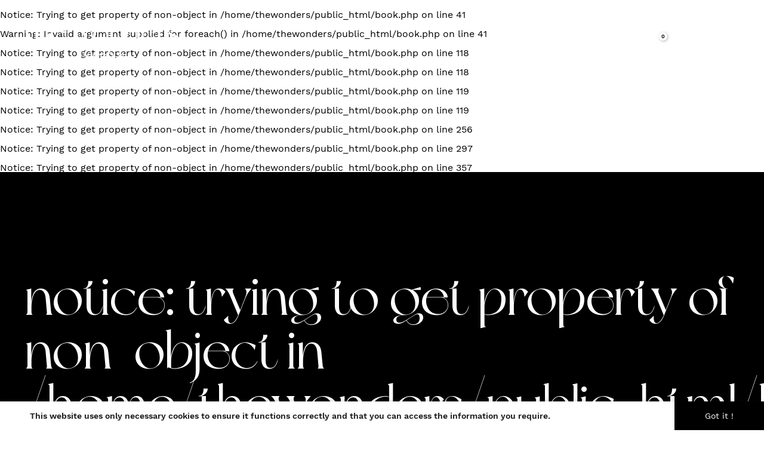

--- FILE ---
content_type: text/html; charset=UTF-8
request_url: https://www.thewonders.se/new-wonders/185-julia-bregalda/
body_size: 9284
content:
<!DOCTYPE html>
<html xmlns="http://www.w3.org/1999/xhtml" lang="en-US">
<head>
    <!--[if IE]><meta http-equiv="X-UA-Compatible" content="IE=edge,chrome=1"><![endif]-->
    <meta name="viewport" content="width=device-width,initial-scale=1" />
    <meta http-equiv="Content-Type" content="text/html; charset=utf-8" />
    <meta name="language" content="en-US" />
    <meta name="google" content="notranslate" />
    <meta name="google-site-verification" content="isVNmfFRqoBeJFUj4dFGwUcp0hArbVD2Gfy-IBprXzo" />
        <link href="https://www.thewonders.se/js/font-awesome-pro/css/fontawesome-all.min.css" rel="stylesheet" type="text/css" />
    <link href="https://www.thewonders.se/js/slick/slick.css" rel="stylesheet" type="text/css" />
    <link href="https://www.thewonders.se/js/slick/slick-theme.css" rel="stylesheet" type="text/css" />
    <link href="https://www.thewonders.se/css/mediaslide.css?ver=1.23" rel="stylesheet" type="text/css" />
    <link href="https://www.thewonders.se/css/responsive.css?ver=1.18" rel="stylesheet" type="text/css" />
    <link href="https://www.thewonders.se/css/cookie-validator.css" rel="stylesheet" type="text/css" />
    <link rel="apple-touch-icon" sizes="120x120" href="/favicon/apple-touch-icon.png">
    <link rel="icon" type="image/png" sizes="32x32" href="/favicon/favicon-32x32.png">
    <link rel="icon" type="image/png" sizes="16x16" href="/favicon/favicon-16x16.png">
    <link rel="manifest" href="/favicon/site.webmanifest">
    <link rel="mask-icon" href="/favicon/safari-pinned-tab.svg" color="#5bbad5">
    <link rel="shortcut icon" href="/favicon/favicon.ico">
    <meta name="msapplication-TileColor" content="#000000">
    <meta name="msapplication-config" content="/favicon/browserconfig.xml">
    <meta name="theme-color" content="#ffffff">
    <script  src="https://www.thewonders.se/js/jquery/jquery-1.11.0.min.js"></script>
    <script  src="https://www.thewonders.se/js/loadjs/loadjs.min.js"></script>
    <script  src="https://www.thewonders.se/js/cookie-validator/cookie-validator.js"></script>
    <script>
        loadjs([
            "https://www.thewonders.se/js/lazysizes/lazysizes.min.js",
            "https://www.thewonders.se/js/lazyload/jquery.lazyload.min.js",
            "https://www.thewonders.se/js/upload/jquery.form.min.js",
            "https://www.thewonders.se/js/infinitescroll/jquery.infinitescroll.min.js",
            "https://www.thewonders.se/js/masonry/masonry.pkgd.min.js",
            "https://www.thewonders.se/js/slick/slick.js"
        ], 'mainScripts');
    </script>
    <br />
<b>Notice</b>:  Trying to get property of non-object in <b>/home/thewonders/public_html/book.php</b> on line <b>41</b><br />
<br />
<b>Warning</b>:  Invalid argument supplied for foreach() in <b>/home/thewonders/public_html/book.php</b> on line <b>41</b><br />
<br />
<b>Notice</b>:  Trying to get property of non-object in <b>/home/thewonders/public_html/book.php</b> on line <b>118</b><br />
<br />
<b>Notice</b>:  Trying to get property of non-object in <b>/home/thewonders/public_html/book.php</b> on line <b>118</b><br />
<br />
<b>Notice</b>:  Trying to get property of non-object in <b>/home/thewonders/public_html/book.php</b> on line <b>119</b><br />
<br />
<b>Notice</b>:  Trying to get property of non-object in <b>/home/thewonders/public_html/book.php</b> on line <b>119</b><br />
<br />
<b>Notice</b>:  Trying to get property of non-object in <b>/home/thewonders/public_html/book.php</b> on line <b>256</b><br />
<br />
<b>Notice</b>:  Trying to get property of non-object in <b>/home/thewonders/public_html/book.php</b> on line <b>297</b><br />
<br />
<b>Notice</b>:  Trying to get property of non-object in <b>/home/thewonders/public_html/book.php</b> on line <b>357</b><br />
    <title> - the wonders</title>
<meta name="robots" content="index, follow, all" />
<meta name="AUTHOR" content="mediaslide.com" />
<meta name="copyright" content="mediaslide.com" />

<!-- for Google -->
<meta name="description" content="the wonders is a boutique model agency for women of all ages, ethnicities and sizes." />
<meta name="keywords" content="" />

<!-- for Facebook -->          
<meta property="og:title" content=" - the wonders" />
<meta property="og:type" content="article" />
<meta property="og:image" content="" />
<meta property="og:url" content="http://www.thewonders.se/new-wonders/185-julia-bregalda/" />
<meta property="og:description" content="the wonders is a boutique model agency for women of all ages, ethnicities and sizes." />

<!-- for Twitter -->          
<meta name="twitter:card" content="summary" />
<meta name="twitter:title" content=" - the wonders" />
<meta name="twitter:description" content="the wonders is a boutique model agency for women of all ages, ethnicities and sizes." />
<meta name="twitter:image" content="" />
</head>
<body><div id="menu">
    <div class="menu-container">
        <div class="menu-logo">
            <div class="black-logo">
                <a onclick="loadNavigation(this); return false;" href="https://www.thewonders.se/">
                <img src="https://www.thewonders.se/images/logo_black.svg" alt="the wonders logo">
                </a>
            </div>
            <div class="white-logo">
                <a onclick="loadNavigation(this); return false;" href="https://www.thewonders.se/">
                    <img src="https://www.thewonders.se/images/logo_white.svg" alt="the wonders logo">
                </a>
            </div>
            <div class="color-black-logo">
                <a onclick="loadNavigation(this); return false;" href="https://www.thewonders.se/">
                    <img src="https://www.thewonders.se/images/logo-color-black.svg" alt="the wonders logo">
                </a>
            </div>
            <div class="color-white-logo">
                <a onclick="loadNavigation(this); return false;" href="https://www.thewonders.se/">
                    <img src="https://www.thewonders.se/images/logo-color-white.svg" alt="the wonders logo">
                </a>
            </div>
        </div>
        <div class="menu-navigation">
            <a onclick="loadNavigation(this); return false;" href="https://www.thewonders.se/become-a-wonder/"><span>BECOME A WONDER</span></a>
            <a onclick="loadNavigation(this); return false;" href="https://www.thewonders.se/about-us/"><span>ABOUT US</span></a>
            <a onclick="loadNavigation(this); return false;" href="https://www.thewonders.se/contact-us/"><span>CONTACT US</span></a>
        </div>
        <div class="menu-icons">
            <div class="menu-favorites">
                <a onclick="loadNavigation(this); return false;" href="https://www.thewonders.se/shortlist/">
                    <img class="favorite-black" src="https://www.thewonders.se/images/heart_black.svg" alt="favorites icon">
                    <img class="favorite-white" src="https://www.thewonders.se/images/heart_white.svg" alt="favorites icon">
                    <span class="menu-favorites-number-container"><span class="menu-favorites-number">0</span></span>
                </a>
            </div>
            <div class="menu-search" onclick="openSearch();" ><i class="fal fa-search"></i></div>
            <div class="menu-burger">
                <span></span>
                <span></span>
            </div>
        </div>
    </div>
</div>
<div id="menu-opened">
    <div class="menu-opened-title">MENU</div>
    <div id="model-menu">
        <div class="menu-opened-picture">
                            <div  class="menu-opened-picture-element" id='background_1' style='background-image: url(https://mediaslide-europe.storage.googleapis.com/thewonders/pictures/62/201/large-1705507211-793ed8c111212542919e67cd4c8b3e95.jpg);'></div>                <div  class="menu-opened-picture-element" id='background_2' style='background-image: url(https://mediaslide-europe.storage.googleapis.com/thewonders/pictures/62/201/large-1705501087-442f3b3e2f16bc26fd8e025f3c3080d5.jpg);'></div>                <div  class="menu-opened-picture-element" id='background_3' style='background-image: url(https://mediaslide-europe.storage.googleapis.com/thewonders/pictures/62/201/large-1705570847-536f02a4c5c07cca6c3c1017ebc0a022.jpg);'></div>                <div  class="menu-opened-picture-element" id='background_4' style='background-image: url(https://mediaslide-europe.storage.googleapis.com/thewonders/pictures/62/201/large-1705575467-b3eb5ca34c27a847b99fd515223c7ae0.jpg);'></div>                <div  class="menu-opened-picture-element" id='background_5' style='background-image: url(https://mediaslide-europe.storage.googleapis.com/thewonders/pictures/62/201/large-1705580058-03314ba610d6bc399483216eb09bf070.jpg);'></div>                <div  class="menu-opened-picture-element" id='background_6' style='background-image: url(https://mediaslide-europe.storage.googleapis.com/thewonders/pictures/238/2739/large-1747381355-082d13a243969084b1fd6311c156e42e.jpg);'></div>                <div  class="menu-opened-picture-element" id='background_7' style='background-image: url(https://mediaslide-europe.storage.googleapis.com/thewonders/pictures/62/201/large-1705581407-04173b15a873f505d099e7d3b3d7ab76.jpg);'></div>                <div  class="menu-opened-picture-element" id='background_8' style='background-image: url(https://mediaslide-europe.storage.googleapis.com/thewonders/pictures/648/7264/large-1739214745-6f041995382b1eae3dd7a7768f257302.jpg);'></div>                <div  class="menu-opened-picture-element" id='background_9' style='background-image: url(https://mediaslide-europe.storage.googleapis.com/thewonders/pictures/62/201/large-1705583602-d1ac81a1b92af5fa899259d18b57b7a7.jpg);'></div>        </div>
        <div class="menu-opened-menu">
        <ul class="main-list">
            <li class="main-list-element" id="menu-wonderwall"><a class="main-list-element" onclick="loadNavigation(this); return false;" href="https://www.thewonders.se/wonderwall/">wonderwall</a></li>
            <li class="main-list-element" id="menu-wonderwomen"><a class="main-list-element" onclick="loadNavigation(this); return false;" href="https://www.thewonders.se/wonderwomen/">wonder women</a></li>
            <li class="main-list-element main-list-with-sub" id="menu-newwonders"><a class="main-list-element" onclick="loadNavigation(this); return false;" href="https://www.thewonders.se/new-wonders/">new wonders</a>
                <ul class="sub-list">
                    <li class="sub-list-element"><a onclick="loadNavigation(this); return false;" href="https://www.thewonders.se/new-wonders/next-generation/">NEXT GENERATION</a></li>
                    <li class="sub-list-element"><a onclick="loadNavigation(this); return false;" href="https://www.thewonders.se/new-wonders/development/">DEVELOPMENT</a></li>
                </ul>
            </li>
            <li class="main-list-element main-list-with-sub main-list-element-wondergirls" id="menu-wondergirls"><a class="main-list-element" onclick="loadNavigation(this); return false;" href="https://www.thewonders.se/wondergirls/">wonder girls</a>
            <ul class="sub-list">
                <li class="sub-list-element"><a onclick="loadNavigation(this); return false;" href="https://www.thewonders.se/wondergirls/zero-five/">0-5</a></li>
                <li class="sub-list-element"><a onclick="loadNavigation(this); return false;" href="https://www.thewonders.se/wondergirls/six-eleven/">6-11</a></li>
                <li class="sub-list-element"><a onclick="loadNavigation(this); return false;" href="https://www.thewonders.se/wondergirls/twelve-fifteen/">12-15</a></li>
            </ul>
            </li>
            <li class="main-list-element main-list-element-realwonders" id="menu-realwonders"><a class="main-list-element" onclick="loadNavigation(this); return false;" href="https://www.thewonders.se/real-wonders/">real wonders</a></li>
            <li class="main-list-element main-list-element-specialbookings" id="menu-specialbookings"><a class="main-list-element" onclick="loadNavigation(this); return false;" href="https://www.thewonders.se/special-bookings/">special bookings</a></li>
        </ul>
        <div class="mobile-opened-navigation">
            <div>
            <a onclick="loadNavigation(this); return false;" href="https://www.thewonders.se/become-a-wonder/"><span>BECOME A WONDER</span></a>
            </div>
            <div>
            <a onclick="loadNavigation(this); return false;" href="https://www.thewonders.se/about-us/"><span>ABOUT US</span></a>
            </div>
            <div>
            <a onclick="loadNavigation(this); return false;" href="https://www.thewonders.se/contact-us/"><span>CONTACT US</span></a>
            </div>
        </div>
    </div>
    </div>
</div>
<div class="menu-search-modal">
    <div class="menu-search-modal-content">
        <input id="search-models" type="text" name="search-models" placeholder="Type your search word">
    </div>
    <div id="search-result"></div>
</div>
<script>
    loadjs.ready('mainScripts', function() {

        document.title = " - the wonders";

        $('.menu-opened-picture').slick({
            slidesToShow: 1,
            slidesToScroll: 1,
            nextSlidesToPreload: 1,
            arrows: false,
            speed: 1000,
            autoplaySpeed: 5000,
            fade:true,
            autoplay:true,
            draggable: false,
            accessibility: false,
            pauseOnHover: false,
            pauseOnFocus: false
        });

        $(".menu-burger").on('click', function () {
            var $burger = $(this);
            if($burger.hasClass('open')) {
                $burger.removeClass('open');
                $('#menu-opened').fadeOut();
                $('.menu-search-modal').fadeOut();
                setTimeout(function(){
                    $('#search-models').val("");
                    $('#search-result').html("");
                    $(".menu-search-modal-content").removeClass('active');
                },500);
                url = window.location.href;
                route = url.split(/^(([^:\/?#]+):)?(\/\/([^\/?#]*))?([^?#]*)(\?([^#]*))?(#(.*))?/);
                regEx_1 = route[5].split("/")[1];
                if(regEx_1 == ""){
                    $('#menu').removeClass("important-black");
                    $('.menu-search').removeClass('visible-important').removeClass('hide-important');
                    $('.menu-favorites').removeClass('visible-important').removeClass('hide-important').removeClass('black-important');
                    $('.menu-navigation').removeClass('visible-important').removeClass('hide-important');
                    $('.menu-logo').removeClass('hide-important');
                }else{
                    $('#menu').removeClass("important-black").removeClass('white');
                    if(regEx_1 == "wondergirls" || regEx_1 == "talents" || regEx_1=="wonderwomen" || regEx_1=="wonderwall" || regEx_1=="new-wonders" || regEx_1=="real-wonders" || regEx_1=="special-bookings") {
                        $('.menu-navigation').removeClass('visible-important').removeClass('hide-important').removeClass('visible');
                        $('.menu-favorites').removeClass('visible-important').removeClass('hide-important').removeClass('black-important').addClass('visible').removeClass("white");
                        $('.menu-search').removeClass('visible-important').removeClass('hide-important').addClass('visible');
                    }else{
                        $('.menu-navigation').removeClass('visible-important').removeClass('hide-important').addClass('visible');
                        $('.menu-favorites').removeClass('visible-important').removeClass('hide-important').removeClass('black-important').removeClass('visible');
                        $('.menu-search').removeClass('visible-important').removeClass('hide-important').removeClass('visible');
                    }
                    if(regEx_1 == "wondergirls"){
                        $('.menu-logo').removeClass('hide-important').addClass('visible').addClass("color-black").removeClass("color-white white");
                    }else{
                        $('.menu-logo').removeClass('hide-important').addClass('visible').removeClass("white color-white color-black");
                    }
                }
                $('html, body').css({"overflow": "unset", "margin": "unset", "height": "unset"})
            } else {
                openMenu();
            }
        });

        openMenu = function () {
            var $burger = $(".menu-burger");
            $("#model-menu").show();
            $("#common-menu").hide();
            $('#menu-opened').fadeIn();
            $(".menu-opened-picture").slick("setPosition");
            $burger.addClass('open');
            $('#menu').addClass("important-black").removeClass('hide-important');
            $('.menu-search').addClass('visible-important').removeClass('hide-important');
            $('.menu-favorites').addClass('visible-important').removeClass('hide-important').addClass('black-important');
            $('.menu-navigation').addClass('visible-important');
            $('.menu-logo').addClass('hide-important');
            $('html, body').css({"overflow": "hidden", "margin": "0", "height": "100vh"}).animate({
                scrollTop: 0
            }, 0);
        };

        openSearch = function () {
            var $burger = $(".menu-burger");
            $('.menu-search-modal').fadeIn();
            $('#menu-opened').fadeOut();
            $burger.addClass('open');
            $('#menu').addClass("important-black");
            $('.menu-search').removeClass('visible-important').addClass('hide-important');
            $('.menu-favorites').removeClass('visible-important').addClass('hide-important');
            $('.menu-navigation').removeClass('visible-important').addClass('hide-important');
            $('.menu-logo').addClass('hide-important');
            $('html, body').css({"overflow": "hidden", "margin": "0", "height": "100vh"}).animate({
                scrollTop: 0
            }, 0);
            $('#search-models').focus();
        };

        closeMenu = function () {
            var $burger = $(".menu-burger");
            $burger.removeClass('open');
            $('#menu-opened').fadeOut();
            $('.menu-search-modal').fadeOut();
            setTimeout(function(){
                $('#search-models').val("");
                $('#search-result').html("");
                $(".menu-search-modal-content").removeClass('active');
            },500);
            $('#menu').removeClass("important-black");
            $('.menu-search').removeClass('visible-important').removeClass('hide-important');
            $('.menu-favorites').removeClass('visible-important').removeClass('hide-important').removeClass('black-important');
            $('.menu-navigation').removeClass('visible-important').removeClass('hide-important');
            $('.menu-logo').removeClass('hide-important');
            $('html, body').css({"overflow": "unset", "margin": "unset", "height": "unset"})
        };

        $(document).keyup(function (e) {

            if(e.keyCode == 27) {
                closeMenu();
            }
        });
    });
</script>
<div id="navigation">
        <div class="global-container-book">
        <div class="book-header" style="background-image: url('')">
            <div class="book-header-filter"></div>
            <div class="book-header-model-name"><br />
<b>Notice</b>:  Trying to get property of non-object in <b>/home/thewonders/public_html/book.php</b> on line <b>380</b><br />
</div>
        </div>
    </div>
    <div class="book-infos">
        <div class="book-navigation">
            <ul>
                <br />
<b>Notice</b>:  Trying to get property of non-object in <b>/home/thewonders/public_html/book.php</b> on line <b>410</b><br />
                <br />
<b>Notice</b>:  Trying to get property of non-object in <b>/home/thewonders/public_html/book.php</b> on line <b>419</b><br />
                <li class="shortlist-book">
                    <a class="selection_add_<br />
<b>Notice</b>:  Trying to get property of non-object in <b>/home/thewonders/public_html/book.php</b> on line <b>430</b><br />
" href="#" onclick="selection('add', <br />
<b>Notice</b>:  Trying to get property of non-object in <b>/home/thewonders/public_html/book.php</b> on line <b>430</b><br />
); return false;" title="Add to shortlist" style="">
                        <span>+ ADD TO SHORTLIST</span>
                    </a>
                    <a class="selection_remove_<br />
<b>Notice</b>:  Trying to get property of non-object in <b>/home/thewonders/public_html/book.php</b> on line <b>433</b><br />
" href="#" onclick="selection('remove', <br />
<b>Notice</b>:  Trying to get property of non-object in <b>/home/thewonders/public_html/book.php</b> on line <b>433</b><br />
); return false;" title="Remove from shortlist" style="display: none;">
                        <span>- REMOVE FROM SHORTLIST</span>
                    </a>
                </li>
            </ul>
        </div>
        <div class="book-measurements"><div></div></div>
        <div class="shortlist-book-mobile">
            <a class="selection_alt_add_<br />
<b>Notice</b>:  Trying to get property of non-object in <b>/home/thewonders/public_html/book.php</b> on line <b>441</b><br />
" href="#" onclick="selection('add', <br />
<b>Notice</b>:  Trying to get property of non-object in <b>/home/thewonders/public_html/book.php</b> on line <b>441</b><br />
); return false;" title="Add to shortlist" style="">
                <span>+ ADD TO SHORTLIST</span>
            </a>
            <a class="selection_alt_remove_<br />
<b>Notice</b>:  Trying to get property of non-object in <b>/home/thewonders/public_html/book.php</b> on line <b>444</b><br />
" href="#" onclick="selection('remove', <br />
<b>Notice</b>:  Trying to get property of non-object in <b>/home/thewonders/public_html/book.php</b> on line <b>444</b><br />
); return false;" title="Remove from shortlist" style="display: none;">
                <span>- REMOVE FROM SHORTLIST</span>
            </a>
        </div>
            </div>
    <div class="tiny-transition"></div>
    <div class="book-sections">
        <br />
<b>Notice</b>:  Trying to get property of non-object in <b>/home/thewonders/public_html/book.php</b> on line <b>520</b><br />
    </div>
    <div id="book-modal" >
        <div class="book-modal-container">
            <div class="book-modal-header">
                <div class="book-modal-arrow">
                    <img src="https://www.thewonders.se/images/back_arrow.svg" alt="close book">
                </div>
                <div class="book-modal-model-name"><br />
<b>Notice</b>:  Trying to get property of non-object in <b>/home/thewonders/public_html/book.php</b> on line <b>550</b><br />
</div>
            </div>
            <div class="book-elements-container">
                <br />
<b>Notice</b>:  Trying to get property of non-object in <b>/home/thewonders/public_html/book.php</b> on line <b>610</b><br />
            </div>
            <div class="book-bottom">
                <ul>
                    <li class="shortlist-book">
                        <a class="selection_bis_add_<br />
<b>Notice</b>:  Trying to get property of non-object in <b>/home/thewonders/public_html/book.php</b> on line <b>651</b><br />
" href="#" onclick="selection('add', <br />
<b>Notice</b>:  Trying to get property of non-object in <b>/home/thewonders/public_html/book.php</b> on line <b>651</b><br />
); return false;" title="Add to shortlist" style="">
                            <span>+ ADD TO SHORTLIST</span>
                        </a>
                        <a class="selection_bis_remove_<br />
<b>Notice</b>:  Trying to get property of non-object in <b>/home/thewonders/public_html/book.php</b> on line <b>654</b><br />
" href="#" onclick="selection('remove', <br />
<b>Notice</b>:  Trying to get property of non-object in <b>/home/thewonders/public_html/book.php</b> on line <b>654</b><br />
); return false;" title="Remove from shortlist" style="display: none;">
                            <span>- REMOVE FROM SHORTLIST</span>
                        </a>
                    </li>
                    <br />
<b>Notice</b>:  Trying to get property of non-object in <b>/home/thewonders/public_html/book.php</b> on line <b>675</b><br />
                </ul>
            </div>
        </div>
    </div>
    <div class="back-to-list">
        <a onclick="loadNavigation(this); return false;" href="https://www.thewonders.se/new-wonders/">SHOW ALL MODELS</a>
    </div>
    </div>
<div id="footer">
    <div class="goto-top"><img src="https://www.thewonders.se/images/arrow-up.svg" alt="go to top"></div>
    <div class="footer-left">
        <ul>
            <li class="hide-on-desktop"><a onclick="loadNavigation(this); return false;" href="https://www.thewonders.se/contact-us/">CONTACT US</a></li>
            <li class="hide-on-desktop"><a onclick="loadNavigation(this); return false;" href="https://www.thewonders.se/about-us/">ABOUT US</a></li>
            <li class="hide-on-desktop"><a onclick="loadNavigation(this); return false;" href="https://www.thewonders.se/become-a-wonder/">BECOME A WONDER</a></li>
        </ul>
    </div>
    <div class="footer-middle">
        <ul>
            <li>Copyright © The Wonders</li>
            <li class="hide-on-tablet"><a onclick="loadNavigation(this); return false;" href="https://www.thewonders.se/contact-us/">CONTACT US</a></li>
            <li class="hide-on-tablet"><a onclick="loadNavigation(this); return false;" href="https://www.thewonders.se/about-us/">ABOUT US</a></li>
            <li class="hide-on-tablet"><a onclick="loadNavigation(this); return false;" href="https://www.thewonders.se/become-a-wonder/">BECOME A WONDER</a></li>
        </ul>
    </div>
    <div class="footer-right">
        <ul>
            <li><a onclick="loadNavigation(this); return false;" href="https://www.thewonders.se/terms-and-conditions/">TERMS AND CONDITIONS</a></li>
            <li><a href="https://www.mediaslide.com" target="_blank" title="mediaslide model agency software">mediaslide model agency software</a></li>
        </ul>
    </div>
</div><script>
    loadjs.ready('mainScripts', function() {
        document.title = " - the wonders";

        resizeVideoBook = function() {
            $('.book-sections video').each(function(){
                width = $(this).attr('width');
                height = $(this).attr('height');
                ratio = width / height;

                if($(window).innerWidth() > 768) {
                    $(this).height($(this).width() * 0.4);
                }
                else {
                    $(this).height($(this).width() * 0.4);
                }
            });
        };

        setTimeout(function(){
            resizeVideoBook();
        }, 100);

        resizeVideoBook();

        $(window).resize(function() {
            resizeVideoBook();
        });

        $(".modal_link").on( "click", function(event) {

            if($(this).hasClass('active') == false) {

                var selectedBook = $(this).data("book");

                $('.global-book-section').hide();
                $('#modal-' + selectedBook + "-section" ).fadeIn();
                $('#modal-' + selectedBook).slick("setPosition");
                $('.book-bottom ul li').removeClass("active");
                $('.modal-link-'+selectedBook).addClass("active");

                if($(window).width() <= 768 ) {
                    $('#book-modal').animate({
                        scrollTop: 0
                    }, 0);
                }
                resizeBook();
            }
        });

        $(".book_link").on( "click", function(event) {

            var selectedBook = $(this).data("book");

            $("#book-modal").fadeIn();
            $('.global-book-section').hide();
            $('#modal-' + selectedBook + "-section" ).fadeIn();
            $('#modal-' + selectedBook).slick("setPosition");
            $('.book-bottom ul li').removeClass("active");
            $('.modal-link-'+selectedBook).addClass("active");
            resizeBook();
        });
        $(".book-modal-arrow").on( "click", function(event) {
            $("#book-modal").fadeOut();
        });

        $(document).keyup(function (e) {
            if(e.keyCode == 27) {
                $("#book-modal").fadeOut();
                ReloadAllFrames();
            }
        });

        $('#modal-portfolio').slick({
            slidesToShow: 1,
            slidesToScroll: 1,
            nextSlidesToPreload: 1,
            lazyLoad: 'anticipated',
            arrows: false,
            speed: 300,
            fade:true,
        });

        $('#modal-digitals').slick({
            slidesToShow: 1,
            slidesToScroll: 1,
            nextSlidesToPreload: 1,
            lazyLoad: 'anticipated',
            arrows: false,
            speed: 300,
            fade:true,
        });

        $('#modal-shows').slick({
            slidesToShow: 1,
            slidesToScroll: 1,
            nextSlidesToPreload: 1,
            lazyLoad: 'anticipated',
            arrows: false,
            speed: 300,
            fade:true,
        });

        $('#modal-covers').slick({
            slidesToShow: 1,
            slidesToScroll: 1,
            nextSlidesToPreload: 1,
            lazyLoad: 'anticipated',
            arrows: false,
            speed: 300,
            fade:true,
        });

        $('#modal-campaigns').slick({
            slidesToShow: 1,
            slidesToScroll: 1,
            nextSlidesToPreload: 1,
            lazyLoad: 'anticipated',
            arrows: false,
            speed: 300,
            fade:true,
        });

        $('#modal-charity').slick({
            slidesToShow: 1,
            slidesToScroll: 1,
            nextSlidesToPreload: 1,
            lazyLoad: 'anticipated',
            arrows: false,
            speed: 300,
            fade:true,
        });

        $('#modal-herwonder').slick({
            slidesToShow: 1,
            slidesToScroll: 1,
            nextSlidesToPreload: 1,
            lazyLoad: 'anticipated',
            arrows: false,
            speed: 300,
            fade:true,
        });

        $('#modal-videos').slick({
            slidesToShow: 1,
            slidesToScroll: 1,
            nextSlidesToPreload: 1,
            lazyLoad: 'anticipated',
            arrows: true,
            speed: 300,
            fade:true,
            prevArrow: $('.videos-prev'),
            nextArrow: $('.videos-next'),
        });

        previousSlide = function () {
            $('#modal-portfolio').slick('slickPrev');
        };
        nextSlide = function () {
            $('#modal-portfolio').slick('slickNext');
        };
        previousSlideDigitals = function () {
            $('#modal-digitals').slick('slickPrev');
        };
        nextSlideDigitals = function () {
            $('#modal-digitals').slick('slickNext');
        };
        previousSlideShows = function () {
            $('#modal-shows').slick('slickPrev');
        };
        nextSlideShows = function () {
            $('#modal-shows').slick('slickNext');
        };
        previousSlideCovers = function () {
            $('#modal-covers').slick('slickPrev');
        };
        nextSlideCovers = function () {
            $('#modal-covers').slick('slickNext');
        };
        previousSlideCampaigns = function () {
            $('#modal-campaigns').slick('slickPrev');
        };
        nextSlideCampaigns = function () {
            $('#modal-campaigns').slick('slickNext');
        };
        previousSlideCharity = function () {
            $('#modal-charity').slick('slickPrev');
        };
        nextSlideCharity = function () {
            $('#modal-charity').slick('slickNext');
        };
        previousSlideHerwonder = function () {
            $('#modal-herwonder').slick('slickPrev');
        };
        nextSlideHerwonder = function () {
            $('#modal-herwonder').slick('slickNext');
        };
        previousSlideVideos = function () {
            $('#modal-videos').slick('slickPrev');
        };
        nextSlideVideos = function () {
            $('#modal-videos').slick('slickNext');
        };

        $("#modal-portfolio").on( "click", function(event) {
            var mouseX = event.pageX;
            var centerWidth = $(window).width() / 2;
            if(mouseX <= centerWidth){
                previousSlide();
            }
            else {
                nextSlide();
            }
        });

        $("#modal-digitals").on( "click", function(event) {
            var mouseX = event.pageX;
            var centerWidth = $(window).width() / 2;
            if(mouseX <= centerWidth){
                previousSlideDigitals();
            }
            else {
                nextSlideDigitals();
            }
        });

        $("#modal-shows").on( "click", function(event) {
            var mouseX = event.pageX;
            var centerWidth = $(window).width() / 2;
            if(mouseX <= centerWidth){
                previousSlideShows();
            }
            else {
                nextSlideShows();
            }
        });

        $("#modal-covers").on( "click", function(event) {
            var mouseX = event.pageX;
            var centerWidth = $(window).width() / 2;
            if(mouseX <= centerWidth){
                previousSlideCovers();
            }
            else {
                nextSlideCovers();
            }
        });

        $("#modal-campaigns").on( "click", function(event) {
            var mouseX = event.pageX;
            var centerWidth = $(window).width() / 2;
            if(mouseX <= centerWidth){
                previousSlideCampaigns();
            }
            else {
                nextSlideCampaigns();
            }
        });

        $("#modal-charity").on( "click", function(event) {
            var mouseX = event.pageX;
            var centerWidth = $(window).width() / 2;
            if(mouseX <= centerWidth){
                previousSlideCharity();
            }
            else {
                nextSlideCharity();
            }
        });

        $("#modal-herwonder").on( "click", function(event) {
            var mouseX = event.pageX;
            var centerWidth = $(window).width() / 2;
            if(mouseX <= centerWidth){
                previousSlideHerwonder();
            }
            else {
                nextSlideHerwonder();
            }
        });

        $("#modal-videos video").on( "click", function(event) {


            var mouseX = event.pageX;
            var centerWidth = $(window).width() / 2;
            if(mouseX <= centerWidth){
                previousSlideVideos();
            }
            else {
                nextSlideVideos();
            }
        });

        resizeBook = function() {

            $( "#modal-videos-section video" ).each(function( index ) {
                $(this).height($(this).width() * 0.564)
            });

            /*if($(window).width() > 480 ) {
                $( ".banner-container" ).each(function( index ) {
                    $(this).height($(this).width() * 0.33);
                });
            } else {
                $( ".banner-container" ).each(function( index ) {
                    $(this).height($(window).height());
                });
            }*/
        };

        $(window).resize(function () {
            resizeBook();
        });

        resizeBook();

        $(".book-navigation ul li").on( "click", function(event) {

            var tab = $(this).data("scroll");

            if($(window).width() > 480) {
                var paddingTop = 160;
            } else {
                var paddingTop = 0;
            }

            $('html, body').animate({
                scrollTop: $('#' + tab).offset().top - paddingTop
            }, 500);
        });


        $(".book-bio-txt").on( "click", function(event) {

            var bioHeight = $(".book-bio-txt-full").height();

            if($(window).width() > 480) {
                var closedHeight = 54;
            } else {
                var closedHeight = 70;
            }

            var bioContainer = $(this);

            if(bioContainer.hasClass('opened')) {
                bioContainer.removeClass('opened');
                $(".book-bio-txt").css('max-height', closedHeight);
            } else {
                bioContainer.addClass('opened');
                $(".book-bio-txt").css('max-height', bioHeight)
            }

        });

    });
</script>    <script>
        loadjs.ready('mainScripts', function() {


            // First we get the viewport height and we multiple it by 1% to get a value for a vh unit
            let vh = window.innerHeight * 0.01;
// Then we set the value in the --vh custom property to the root of the document
            document.documentElement.style.setProperty('--vh', `${vh}px`);

            window.addEventListener('resize', () => {
                // We execute the same script as before
                let vh = window.innerHeight * 0.01;
                document.documentElement.style.setProperty('--vh', `${vh}px`);
            });


            $(".goto-top").on( "click", function(event) {
                $('html, body').animate({
                    scrollTop: 0
                }, 300);
            });
            setTimeout(function(){
                $("#menu").css("opacity", "1")
            }, 100);

            menuSelected = function (category = "", subcategory = "", subsubcategory = "") {

                $('.menu-navigation a span').removeClass('active');

                if (((category === 'wonderwall' || category === 'wonderwomen' || category === 'new-wonders' || category === 'wondergirls' || category === 'real-wonders' || category === 'special-bookings' || category === 'talents') && subcategory == "")
                 || (((category === 'wondergirls' && (subcategory == 'zero-five' || subcategory == 'six-eleven' || subcategory == 'twelve-fifteen')) && subsubcategory == ""))
                 || (((category === 'new-wonders' && (subcategory == 'next-generation' || subcategory == 'development')) && subsubcategory == ""))) {
                    $('#menu').removeClass('white');

                    if(category === 'wondergirls') {
                        $('.menu-logo').addClass('visible').addClass("color-black").removeClass("color-white white");
                    } else {
                        $('.menu-logo').addClass('visible').removeClass("white color-white color-black");
                    }

                    $('.menu-favorites').addClass('visible').removeClass("white");
                    $('.menu-search').addClass('visible');
                    $('.menu-navigation').removeClass('visible');
                    if(category === 'talents'){
                        $('.menu-burger').removeClass('visible');
                    }else{
                        $('.menu-burger').addClass('visible');
                    }
                }
                else if (((category === 'wonderwall' || category === 'wonderwomen' || category === 'new-wonders' || category === 'wondergirls' || category === 'real-wonders') && subcategory != "")) {
                    $('#menu').addClass('white');
                    if(category === 'wondergirls') {
                        $('.menu-logo').addClass('visible').addClass("color-white").removeClass("white color-black");
                    } else {
                        $('.menu-logo').addClass('visible').addClass("white").removeClass("color-white color-black");
                    }

                    $('.menu-favorites').addClass('visible').addClass("white");
                    $('.menu-search').addClass('visible');
                    $('.menu-navigation').removeClass('visible');
                    $('.menu-burger').addClass('visible');
                }
                else if (category === 'shortlist' || category === 'talents') {
                    $('#menu').removeClass('white');
                    $('.menu-logo').addClass('visible').removeClass("white color-white color-black");
                    $('.menu-favorites').addClass('visible').removeClass("white");
                    $('.menu-search').addClass('visible');
                    $('.menu-navigation').removeClass('visible');
                    if(category !== 'talents'){
                        $('.menu-burger').addClass('visible');
                    }
                }
                else if (category === 'contact-us') {
                    $('#menu').removeClass('white');
                    $('.menu-logo').addClass('visible').removeClass("white color-white color-black");
                    $('.menu-favorites').removeClass('visible').removeClass("white");
                    $('.menu-search').removeClass('visible');
                    $('.menu-navigation').addClass('visible');
                    $('.menu-burger').addClass('visible');
                    $('.menu-navigation a:nth-child(3) span').addClass('active');
                }
                else if (category === 'about-us') {
                    $('#menu').removeClass('white');
                    $('.menu-logo').addClass('visible').removeClass("white color-white color-black");
                    $('.menu-favorites').removeClass('visible').removeClass("white");
                    $('.menu-search').removeClass('visible');
                    $('.menu-navigation').addClass('visible');
                    $('.menu-burger').addClass('visible');
                    $('.menu-navigation a:nth-child(2) span').addClass('active');
                }
                else if (category === 'become-a-wonder') {
                    $('#menu').removeClass('white');
                    $('.menu-logo').addClass('visible').removeClass("white color-white color-black");
                    $('.menu-favorites').removeClass('visible').removeClass("white");
                    $('.menu-search').removeClass('visible');
                    $('.menu-navigation').addClass('visible');
                    $('.menu-burger').addClass('visible');
                    $('.menu-navigation a:nth-child(1) span').addClass('active');
                }
                else if (category === 'cookies' || category === 'terms-and-conditions') {
                    $('#menu').removeClass('white');
                    $('.menu-logo').addClass('visible').removeClass("white color-white color-black");
                    $('.menu-favorites').removeClass('visible').removeClass("white");
                    $('.menu-search').removeClass('visible');
                    $('.menu-navigation').removeClass('visible');
                    $('.menu-burger').addClass('visible');
                }
                else if (category === '') {
                    $('#menu').addClass('white');
                    $('.menu-logo').removeClass('visible').removeClass("white color-white color-black");
                    $('.menu-favorites').removeClass('visible').removeClass("white");
                    $('.menu-search').removeClass('visible');
                    $('.menu-navigation').removeClass('visible');
                    $('.menu-burger').removeClass('visible');
                }
            };
            url = window.location.href;
            route = url.split(/^(([^:\/?#]+):)?(\/\/([^\/?#]*))?([^?#]*)(\?([^#]*))?(#(.*))?/);
            regEx_1 = route[5].split("/")[1];
            regEx_2 = route[5].split("/")[2];
            regEx_3 = route[5].split("/")[3];
            menuSelected(regEx_1, regEx_2, regEx_3);


            /* MENU AJAX */

            loadNavigation = function(event, section = "") {
                var t0 = 0;
                var t1 = 0;
                var latence = 0;
                url = $(event).attr('href');
                route = url.split(/^(([^:\/?#]+):)?(\/\/([^\/?#]*))?([^?#]*)(\?([^#]*))?(#(.*))?/);
                regEx_1 = route[5].split("/")[1];
                regEx_2 = route[5].split("/")[2];
                regEx_3 = route[5].split("/")[3];
                $('#navigation').css('opacity', 0);
                t0 = performance.now();
                closeMenu();
                $.ajax({
                    type: 'GET',
                    url: url,
                    success: function (data) {
                        $('body').css('overflow', 'unset');
                        t1 = performance.now();
                        history.pushState(null, null, url);
                        latence = (t1 - t0);
                        var latence_final = 0;
                        if(latence > 500)
                            latence_final = 0;
                        else
                            latence_final = 500 - latence;

                        setTimeout(function(){
                            $('#navigation').html(data).css('opacity', 1);
                            $(window).trigger('resize');
                        }, latence_final);
                        $('html, body').animate({
                            scrollTop: 0
                        }, 300);

                    },
                    error: function (data) { // if error occured
                        console.log('Error is occuring...');
                    },
                    dataType: 'html'
                });
            };


            /* ONPOPSTATE AJAX */

            window.onpopstate = function() {
                url = document.location.href;
                route = url.split(/^(([^:\/?#]+):)?(\/\/([^\/?#]*))?([^?#]*)(\?([^#]*))?(#(.*))?/);
                regEx_1 = route[5].split("/")[1];
                regEx_2 = route[5].split("/")[2];
                regEx_3 = route[5].split("/")[3];
                $('#navigation').css('opacity', '0');
                t0 = performance.now();
                closeMenu();

                $.ajax({
                    type: 'GET',
                    url: url,
                    success: function (data) {
                        $('body').css('overflow', 'unset');
                        $('html, body').animate({
                            scrollTop: 0
                        }, 0);

                        t1 = performance.now();
                        latence = (t1 - t0);

                        var latence_final = 0;
                        if(latence > 500)
                            latence_final = 0;
                        else
                            latence_final = 500 - latence;

                        setTimeout(function(){
                            $('#navigation').html(data).css('opacity', 1);
                            $(window).trigger('resize');
                        }, latence_final);

                    },
                    error: function (data) { // if error occured
                        console.log('Error is occuring...');
                    },
                    dataType: 'html'
                });
            };


            /* SEARCH */


            var modelList = [];
            getModelsFromSearch = function () {
                if(modelList.length !== 0)
                    return null;
                $.ajax({
                    type: 'GET',
                    url: 'https://www.thewonders.se/search_all_models.php',
                    success: function (data) {
                        modelList = data;
                    },
                    error: function (data) { // if error occured
                        console.log('Error is occuring...');
                    },
                    dataType: 'json'
                });
            };


            $('#search-models').focus(function () {
                if(modelList.length == 0) {
                    getModelsFromSearch();
                };
            });

            displayModelResult = function (input) {

                if(modelList.length == 0) {
                    setTimeout(function(){
                        displayModelResult();
                    },100);
                } else {
                    var searchValue = input.val().toLowerCase();
                    var filtered = $.grep(modelList, function (object) {
                        return object.nickname.toLowerCase().indexOf(searchValue) >= 0
                    });
                    var i = 0;

                    if(input.val() != "") {

                    html = '<div class="global-container global-search-container"><div class="search-title title">SEARCH RESULT : '+ searchValue +'</div><div class="list-elements search-elements">';
                    $.each(filtered, function (index, model) {

                        html +=
                            '<div class="list-element">' +
                            '<a href="https://www.thewonders.se/' + model.link + '/' + model.id + '-' + model.nickname_url + '/" target="blank_">' +
                            '<div class="list-element-picture">' +
                            '<img class="lazyload" src="https://www.thewonders.se/images/lazy-list.gif" data-src="' + model.picture_url + '" style="width: 100%" alt="' + model.nickname + '">' +
                            '</div>' +
                            '<div class="list-element-model-name">'+ model.nickname +'</div>' +
                            '</a>' +
                            '</div>';
                    });

                    if (filtered.length == 0)
                        html += '<div class="list-empty">No result</div>';

                    html += '</div></div>';

                        $(".menu-search-modal-content").addClass('active');

                    $('#search-result').html(html);

//                    $('#menu').removeClass('white');
//                    $('.menu-logo').addClass('visible').removeClass("white");
//                    $('.menu-search').addClass('visible');
//                    $('.menu-navigation').removeClass('visible');
//                    $('.menu-burger').addClass('visible');

                    $(".search-lazy").lazyload({
                        threshold: 600,
                        effect: "fadeIn",
                    });

                    $(window).trigger('resize');


                    } else {
                        $('#search-result').html("");
                        $(".menu-search-modal-content").removeClass('active');
                    }

                }
            };

            $('#search-models, #search-models-mobile').on('keyup', function(){
                displayModelResult($(this));
            });

            resizeSearch = function() {
                $( ".search-elements .list-element-picture" ).each(function( index ) {
                    $(this).height($(this).width() * 1.25);
                });
            };
            $(window).resize(function () {
                resizeSearch();
            });

            resizeSearch();


            /* COOKIE VALIDATOR */
            var cookie = new CookieValidator({
                text: "This website uses only necessary cookies to ensure it functions correctly and that you can access the information you require."
            });
            cookie.startCookie();



            /* SHORLIST */

            var modelsSelection = [];
            var selectionCount = 0;

            selection = function(action, model_id) {
                $.ajax({
                    type: 'GET',
                    dataType:'html',
                    url: 'https://www.thewonders.se/selection/'+action+'/'+model_id+'/',
                    success:function(data){

                        if(action == 'add'){
                            selectionCount++;
                            $('.selection_add_' + model_id).hide();
                            $('.selection_remove_' + model_id).fadeIn();
                            $('.selection_bis_add_' + model_id).hide();
                            $('.selection_bis_remove_' + model_id).fadeIn();
                            $('.selection_alt_add_' + model_id).hide();
                            $('.selection_alt_remove_' + model_id).fadeIn();
                        }
                        else if(action == 'remove'){
                            selectionCount--;
                            $('.selection_add_' + model_id).fadeIn();
                            $('.selection_remove_' + model_id).hide();
                            $('.selection_bis_add_' + model_id).fadeIn();
                            $('.selection_bis_remove_' + model_id).hide();
                            $('.selection_alt_add_' + model_id).fadeIn();
                            $('.selection_alt_remove_' + model_id).hide();


                            if(regEx_1 == "shortlist") {

                                $('#model_id_' + model_id).slideUp();


                                setTimeout(function () {
                                    $('#model_id_' + model_id).remove();
                                }, 300);
                                setTimeout(function () {
                                    createFavoritesData();
                                }, 400);

                            }
                        }
                        else if (action === 'delete'){

                            $('.shortlist-element').slideUp();
                            selectionCount = 0;
                        }

                        if(selectionCount === 0) {
                            setTimeout(function () {
                                $('.empty-shortlist').slideDown();
                                $('.shortlist-nav').hide();
                            }, 500);
                        }

                        $('.menu-favorites-number').html(selectionCount);
                        $('#link-to-share').val("https://www.thewonders.se/shortlist/"+data+"/");

                    }
                });
            };
        });
    </script>
    </body>
</html>

--- FILE ---
content_type: text/css
request_url: https://www.thewonders.se/css/mediaslide.css?ver=1.23
body_size: 8442
content:
/* RESET CSS */

* {
    outline: none;
}

html, body, div, span, applet, object, iframe,
h1, h2, h3, h4, h5, h6, p, blockquote, pre,
a, abbr, acronym, address, big, cite, code,
del, dfn, em, img, ins, kbd, q, s, samp,
small, strike, strong, sub, sup, tt, var,
b, u, i, center,
dl, dt, dd, ol, ul, li,
fieldset, form, label, legend,
table, caption, tbody, tfoot, thead, tr, th, td,
article, aside, canvas, details, embed,
figure, figcaption, footer, header, hgroup,
menu, nav, output, ruby, section, summary,
time, mark, audio, video {
    margin: 0;
    padding: 0;
    border: 0;
    font-size: 100%;
    font: inherit;
    vertical-align: baseline;
}


/* HTML5 display-role reset for older browsers */

article, aside, details, figcaption, figure,
footer, header, hgroup, menu, nav, section {
    display: block;
}
body {
    line-height: 1;
}
ol, ul {
    list-style: none;
}
blockquote, q {
    quotes: none;
}
blockquote:before, blockquote:after,
q:before, q:after {
    content: '';
    content: none;
}
table {
    border-collapse: collapse;
    border-spacing: 0;
}


/* FONTS */

@font-face {
    font-family: 'Work Sans';
    src: url('../fonts/WorkSans-Black.eot');
    src: url('../fonts/WorkSans-Black.eot?#iefix') format('embedded-opentype'),
    url('../fonts/WorkSans-Black.woff2') format('woff2'),
    url('../fonts/WorkSans-Black.woff') format('woff'),
    url('../fonts/WorkSans-Black.ttf') format('truetype'),
    url('../fonts/WorkSans-Black.svg#WorkSans-Black') format('svg');
    font-weight: 900;
    font-style: normal;
    font-display: swap;
}

@font-face {
    font-family: 'Work Sans';
    src: url('../fonts/WorkSans-ExtraBold.eot');
    src: url('../fonts/WorkSans-ExtraBold.eot?#iefix') format('embedded-opentype'),
    url('../fonts/WorkSans-ExtraBold.woff2') format('woff2'),
    url('../fonts/WorkSans-ExtraBold.woff') format('woff'),
    url('../fonts/WorkSans-ExtraBold.ttf') format('truetype'),
    url('../fonts/WorkSans-ExtraBold.svg#WorkSans-ExtraBold') format('svg');
    font-weight: 800;
    font-style: normal;
    font-display: swap;
}

@font-face {
    font-family: 'Work Sans';
    src: url('../fonts/WorkSans-BlackItalic.eot');
    src: url('../fonts/WorkSans-BlackItalic.eot?#iefix') format('embedded-opentype'),
    url('../fonts/WorkSans-BlackItalic.woff2') format('woff2'),
    url('../fonts/WorkSans-BlackItalic.woff') format('woff'),
    url('../fonts/WorkSans-BlackItalic.ttf') format('truetype'),
    url('../fonts/WorkSans-BlackItalic.svg#WorkSans-BlackItalic') format('svg');
    font-weight: 900;
    font-style: italic;
    font-display: swap;
}

@font-face {
    font-family: 'Work Sans';
    src: url('../fonts/WorkSans-BoldItalic.eot');
    src: url('../fonts/WorkSans-BoldItalic.eot?#iefix') format('embedded-opentype'),
    url('../fonts/WorkSans-BoldItalic.woff2') format('woff2'),
    url('../fonts/WorkSans-BoldItalic.woff') format('woff'),
    url('../fonts/WorkSans-BoldItalic.ttf') format('truetype'),
    url('../fonts/WorkSans-BoldItalic.svg#WorkSans-BoldItalic') format('svg');
    font-weight: bold;
    font-style: italic;
    font-display: swap;
}

@font-face {
    font-family: 'Work Sans';
    src: url('../fonts/WorkSans-Bold.eot');
    src: url('../fonts/WorkSans-Bold.eot?#iefix') format('embedded-opentype'),
    url('../fonts/WorkSans-Bold.woff2') format('woff2'),
    url('../fonts/WorkSans-Bold.woff') format('woff'),
    url('../fonts/WorkSans-Bold.ttf') format('truetype'),
    url('../fonts/WorkSans-Bold.svg#WorkSans-Bold') format('svg');
    font-weight: bold;
    font-style: normal;
    font-display: swap;
}

@font-face {
    font-family: 'Work Sans';
    src: url('../fonts/WorkSans-ExtraBoldItalic.eot');
    src: url('../fonts/WorkSans-ExtraBoldItalic.eot?#iefix') format('embedded-opentype'),
    url('../fonts/WorkSans-ExtraBoldItalic.woff2') format('woff2'),
    url('../fonts/WorkSans-ExtraBoldItalic.woff') format('woff'),
    url('../fonts/WorkSans-ExtraBoldItalic.ttf') format('truetype'),
    url('../fonts/WorkSans-ExtraBoldItalic.svg#WorkSans-ExtraBoldItalic') format('svg');
    font-weight: 800;
    font-style: italic;
    font-display: swap;
}

@font-face {
    font-family: 'Work Sans';
    src: url('../fonts/WorkSans-SemiBoldItalic.eot');
    src: url('../fonts/WorkSans-SemiBoldItalic.eot?#iefix') format('embedded-opentype'),
    url('../fonts/WorkSans-SemiBoldItalic.woff2') format('woff2'),
    url('../fonts/WorkSans-SemiBoldItalic.woff') format('woff'),
    url('../fonts/WorkSans-SemiBoldItalic.ttf') format('truetype'),
    url('../fonts/WorkSans-SemiBoldItalic.svg#WorkSans-SemiBoldItalic') format('svg');
    font-weight: 600;
    font-style: italic;
    font-display: swap;
}

@font-face {
    font-family: 'Work Sans';
    src: url('../fonts/WorkSans-ThinItalic.eot');
    src: url('../fonts/WorkSans-ThinItalic.eot?#iefix') format('embedded-opentype'),
    url('../fonts/WorkSans-ThinItalic.woff2') format('woff2'),
    url('../fonts/WorkSans-ThinItalic.woff') format('woff'),
    url('../fonts/WorkSans-ThinItalic.ttf') format('truetype'),
    url('../fonts/WorkSans-ThinItalic.svg#WorkSans-ThinItalic') format('svg');
    font-weight: 100;
    font-style: italic;
    font-display: swap;
}

@font-face {
    font-family: 'Work Sans';
    src: url('../fonts/WorkSans-LightItalic.eot');
    src: url('../fonts/WorkSans-LightItalic.eot?#iefix') format('embedded-opentype'),
    url('../fonts/WorkSans-LightItalic.woff2') format('woff2'),
    url('../fonts/WorkSans-LightItalic.woff') format('woff'),
    url('../fonts/WorkSans-LightItalic.ttf') format('truetype'),
    url('../fonts/WorkSans-LightItalic.svg#WorkSans-LightItalic') format('svg');
    font-weight: 300;
    font-style: italic;
    font-display: swap;
}

@font-face {
    font-family: 'Work Sans';
    src: url('../fonts/WorkSans-Regular.eot');
    src: url('../fonts/WorkSans-Regular.eot?#iefix') format('embedded-opentype'),
    url('../fonts/WorkSans-Regular.woff2') format('woff2'),
    url('../fonts/WorkSans-Regular.woff') format('woff'),
    url('../fonts/WorkSans-Regular.ttf') format('truetype'),
    url('../fonts/WorkSans-Regular.svg#WorkSans-Regular') format('svg');
    font-weight: normal;
    font-style: normal;
    font-display: swap;
}

@font-face {
    font-family: 'Work Sans';
    src: url('../fonts/WorkSans-Italic.eot');
    src: url('../fonts/WorkSans-Italic.eot?#iefix') format('embedded-opentype'),
    url('../fonts/WorkSans-Italic.woff2') format('woff2'),
    url('../fonts/WorkSans-Italic.woff') format('woff'),
    url('../fonts/WorkSans-Italic.ttf') format('truetype'),
    url('../fonts/WorkSans-Italic.svg#WorkSans-Italic') format('svg');
    font-weight: normal;
    font-style: italic;
    font-display: swap;
}

@font-face {
    font-family: 'Work Sans';
    src: url('../fonts/WorkSans-ExtraLight.eot');
    src: url('../fonts/WorkSans-ExtraLight.eot?#iefix') format('embedded-opentype'),
    url('../fonts/WorkSans-ExtraLight.woff2') format('woff2'),
    url('../fonts/WorkSans-ExtraLight.woff') format('woff'),
    url('../fonts/WorkSans-ExtraLight.ttf') format('truetype'),
    url('../fonts/WorkSans-ExtraLight.svg#WorkSans-ExtraLight') format('svg');
    font-weight: 200;
    font-style: normal;
    font-display: swap;
}

@font-face {
    font-family: 'Work Sans';
    src: url('../fonts/WorkSans-Thin.eot');
    src: url('../fonts/WorkSans-Thin.eot?#iefix') format('embedded-opentype'),
    url('../fonts/WorkSans-Thin.woff2') format('woff2'),
    url('../fonts/WorkSans-Thin.woff') format('woff'),
    url('../fonts/WorkSans-Thin.ttf') format('truetype'),
    url('../fonts/WorkSans-Thin.svg#WorkSans-Thin') format('svg');
    font-weight: 100;
    font-style: normal;
    font-display: swap;
}

@font-face {
    font-family: 'Work Sans';
    src: url('../fonts/WorkSans-Medium.eot');
    src: url('../fonts/WorkSans-Medium.eot?#iefix') format('embedded-opentype'),
    url('../fonts/WorkSans-Medium.woff2') format('woff2'),
    url('../fonts/WorkSans-Medium.woff') format('woff'),
    url('../fonts/WorkSans-Medium.ttf') format('truetype'),
    url('../fonts/WorkSans-Medium.svg#WorkSans-Medium') format('svg');
    font-weight: 500;
    font-style: normal;
    font-display: swap;
}

@font-face {
    font-family: 'Work Sans';
    src: url('../fonts/WorkSans-MediumItalic.eot');
    src: url('../fonts/WorkSans-MediumItalic.eot?#iefix') format('embedded-opentype'),
    url('../fonts/WorkSans-MediumItalic.woff2') format('woff2'),
    url('../fonts/WorkSans-MediumItalic.woff') format('woff'),
    url('../fonts/WorkSans-MediumItalic.ttf') format('truetype'),
    url('../fonts/WorkSans-MediumItalic.svg#WorkSans-MediumItalic') format('svg');
    font-weight: 500;
    font-style: italic;
    font-display: swap;
}

@font-face {
    font-family: 'Work Sans';
    src: url('../fonts/WorkSans-ExtraLightItalic.eot');
    src: url('../fonts/WorkSans-ExtraLightItalic.eot?#iefix') format('embedded-opentype'),
    url('../fonts/WorkSans-ExtraLightItalic.woff2') format('woff2'),
    url('../fonts/WorkSans-ExtraLightItalic.woff') format('woff'),
    url('../fonts/WorkSans-ExtraLightItalic.ttf') format('truetype'),
    url('../fonts/WorkSans-ExtraLightItalic.svg#WorkSans-ExtraLightItalic') format('svg');
    font-weight: 200;
    font-style: italic;
    font-display: swap;
}

@font-face {
    font-family: 'Work Sans';
    src: url('../fonts/WorkSans-Light.eot');
    src: url('../fonts/WorkSans-Light.eot?#iefix') format('embedded-opentype'),
    url('../fonts/WorkSans-Light.woff2') format('woff2'),
    url('../fonts/WorkSans-Light.woff') format('woff'),
    url('../fonts/WorkSans-Light.ttf') format('truetype'),
    url('../fonts/WorkSans-Light.svg#WorkSans-Light') format('svg');
    font-weight: 300;
    font-style: normal;
    font-display: swap;
}

@font-face {
    font-family: 'Work Sans';
    src: url('../fonts/WorkSans-SemiBold.eot');
    src: url('../fonts/WorkSans-SemiBold.eot?#iefix') format('embedded-opentype'),
    url('../fonts/WorkSans-SemiBold.woff2') format('woff2'),
    url('../fonts/WorkSans-SemiBold.woff') format('woff'),
    url('../fonts/WorkSans-SemiBold.ttf') format('truetype'),
    url('../fonts/WorkSans-SemiBold.svg#WorkSans-SemiBold') format('svg');
    font-weight: 600;
    font-style: normal;
    font-display: swap;
}

@font-face {
    font-family: 'NewYork';
    src: url('../fonts/NewYork.eot');
    src: url('../fonts/NewYork.eot?#iefix') format('embedded-opentype'),
    url('../fonts/NewYork.woff2') format('woff2'),
    url('../fonts/NewYork.woff') format('woff'),
    url('../fonts/NewYork.ttf') format('truetype'),
    url('../fonts/NewYork.svg#NewYork') format('svg');
    font-weight: normal;
    font-style: normal;
    font-display: swap;
}


/* GENERAL */

body {
    font-family: "Work Sans", sans-serif;
    color: #000;
}

img {
    border: 0;
}

ul {
    padding-left: 0;
    list-style-type: none;
    margin: 0;
}

a {
    text-decoration: none;
    color: inherit;
}

a:active, a:focus {
    color: inherit;
    outline: none;
}

input, select {
    font-family: inherit;
    font-size: inherit;
    padding: 0;
    width: 100%;
}

::-webkit-input-placeholder { /* Chrome/Opera/Safari */
    color: inherit;
}
::-moz-placeholder { /* Firefox 19+ */
    color: inherit;
}
:-ms-input-placeholder { /* IE 10+ */
    color: inherit;
}
:-moz-placeholder { /* Firefox 18- */
    color: inherit;
}

#navigation {
    max-width: 100%;
    transition: opacity 0.3s ease;
    overflow: hidden;
}

.global-container {
    max-width: 1400px;
    padding: 130px 40px 0 40px;
    margin: 0 auto;
    min-height: calc(100vh - 252px);
}

.global-search-container {
    padding: 80px 40px 0 40px;
    min-height: unset;
}

.global-container-book {
    max-width: 100%;
    min-height: calc(100vh - 122px);
}


/* FOOTER */

#footer {
    font-size: 0;
    max-width: 1400px;
    padding: 40px 40px 20px 40px;
    margin: 0 auto;
}

#footer ul li {
    font-size: 12px;
    text-transform: uppercase;
    font-weight: 500;
    display: inline-block;
    vertical-align: middle;
}


#footer .footer-left, #footer .footer-middle, #footer .footer-right {
    display: inline-block;
    box-sizing: border-box;
    vertical-align: middle;
}

.footer-left {
    width: 0px;
}

.footer-middle {
    width: calc(100% - 565px);
}

.footer-right {
    width: 565px;
    text-align: right;
}

.footer-middle ul li {
    margin-right: 40px;
    line-height: 48px;
}

#footer ul li a {
     opacity: 1;
     transition: opacity 0.3s ease;
}

#footer ul li a:hover {
    opacity: 0.6;
}

.footer-left ul li:nth-child(1) {
    margin-right: 60px;
}

.footer-middle ul li:nth-child(1) {
    opacity: 0.6;
}

.footer-right ul li:last-child {
    opacity: 0.6;
}

.footer-right ul li {
    margin-left: 40px;
    line-height: 48px;
}

.footer-middle ul li {
    margin-right: 40px;
    transition: opacity 0.3s ease;
}



/* MENU */

.mobile-opened-navigation {
    font-size: 12px;
    text-align: center;
    font-weight: 600;
    justify-content: space-between;
    margin-top: 40px;
    padding: 0 25px;
    display: none;
}

.menu-opened-title {
    display: none;
    font-size: 14px;
    font-weight: 600;
    position: absolute;
    top: 68px;
    left: 25px;
}

#menu {
    position: absolute;
    top: 0;
    left: 0;
    right: 0;
    background-color: transparent;
    z-index: 10;
    transition: color 0.3s ease, opacity 0.3s ease;
    opacity: 0;
}

.menu-container {
    max-width: 1400px;
    padding: 35px 40px;
    margin: 0 auto;
    font-size: 0;
}

.menu-logo {
    position: relative;
}

.menu-logo .black-logo {
    transition: opacity 0.3s;
}

.menu-logo .white-logo {
    position: absolute;
    top:0;
    left:0;
    opacity: 0;
    transition: opacity 0.3s;
}

.menu-logo .color-black-logo {
    position: absolute;
    top:0;
    left:0;
    opacity: 0;
    transition: opacity 0.3s;
}

.menu-logo .color-white-logo {
    position: absolute;
    top:0;
    left:0;
    opacity: 0;
    transition: opacity 0.3s;
}

.menu-logo.white .white-logo {
    opacity: 1;
}

.menu-logo.white .black-logo, .menu-logo .color-white-logo, .menu-logo .color-black-logo {
    opacity: 0;
}

.menu-logo.color-white .color-white-logo {
    opacity: 1;
}

.menu-logo.color-white .black-logo,.menu-logo.color-white .white-logo,.menu-logo.color-white .color-black-logo {
    opacity: 0;
}

.menu-logo.color-black .color-black-logo {
    opacity: 1;
}

.menu-logo.color-black .black-logo,.menu-logo.color-black .white-logo,.menu-logo.color-black .color-white-logo {
    opacity: 0;
}

.menu-logo, .menu-icons, .menu-navigation {
    display: inline-block;
    vertical-align: middle;
    box-sizing: border-box;
}

.menu-icons {
    font-size: 22px;
    text-align: right;
    width: 290px;
}

.menu-navigation {
    font-size: 12px;
    width: calc(100% - 550px);
    text-align: right;
    font-weight: 600;
    opacity: 0;
    transition: opacity 0.3s;
    visibility: hidden;
}

.menu-navigation.visible {
    opacity: 1;
    visibility: visible;
}

.menu-navigation.visible-important {
    opacity: 1 !important;
    visibility: visible !important;
}

.menu-navigation.hide-important {
    opacity: 0 !important;
    visibility: hidden !important;
}

.menu-navigation a {
    margin-left: 50px;
}

.menu-navigation a:first-child {
    margin-left: 0;
}

.menu-navigation a span.active {
    border-bottom: 1px solid #000;
}

#menu .menu-logo {
    opacity: 0;
    transition: opacity 0.3s;
    visibility: hidden;
    width: 260px;
}

#menu .menu-logo.visible {
    opacity: 1;
    visibility: visible;
}

#menu .menu-logo.hide-important {
    opacity: 0;
    visibility: hidden;
}

#menu .menu-logo img {
    width: 100%;
}

.menu-search, .menu-burger {
    display: inline-block;
    vertical-align: middle;
    box-sizing: border-box;
    cursor: pointer;
    opacity: 0;
    transition: opacity 0.3s;
    visibility: hidden;
    position: relative;
    top: -2px;
}

.menu-search.visible, .menu-burger.visible {
    opacity: 1;
    visibility: visible;
}

.menu-search.visible-important {
    opacity: 1 !important;
    visibility: visible !important;
}

.menu-search.hide-important {
    opacity: 0 !important;
    visibility: hidden !important;
}

.menu-burger {
    width: 34px;
    height: 22px;
    margin-left: 40px;
    position: relative;
}

.menu-burger span {
    height: 2px;
    width: 100%;
    background-color: #000000;
    display: block;
    position: absolute;
    transition: top 0.3s ease, background 0.3s ease;
}

.menu-burger span:nth-child(1){
    top:6px;
}

.menu-burger span:nth-child(2){
    top:14px;
}

.menu-burger.open span:nth-child(1){
    top:1px;
}

.menu-burger.open span:nth-child(2){
    top:19px;
}

#menu.white {
    color: #FFF;
}

#menu.white .menu-burger span {
    background-color: #FFF;
}

#menu.important-black {
    color: #000 !important;
}

#menu.important-black .menu-burger span {
    background-color: #000 !important;
}

#menu-opened {
    position: fixed;
    top: 0;
    left: 0;
    bottom: 0;
    right: 0;
    z-index: 5;
    background-color: #FFFFFF;
    display: none;
}

.menu-opened-picture {
    position: absolute;
    top: 0;
    left: 0;
    bottom: 0;
    width: 40%;
    z-index: 3;
    margin: 0;
}

.menu-opened-menu {
    position: absolute;
    top: 0;
    right: 0;
    bottom: 0;
    left: 32%;
    z-index: 2;
    width: 68%;
    margin: 0 auto;
}

.menu-opened-menu .main-list {
    position: absolute;
    top: 50%;
    transform: translateY(-50%);
    width: auto;
    margin: 0 auto;
    left: 0;
    right: 0;
    text-align: center;
}

.menu-opened-menu .main-list .main-list-element {
    font-family: NewYork;
    font-size: 54px;
    line-height: 68px;
    letter-spacing: -0.03em;
}

.menu-opened-menu .main-list .main-list-element.main-list-element-wondergirls,.menu-opened-menu .main-list .main-list-element.main-list-element-realwonders {
    padding-top: 10px;
}

.menu-opened-menu .main-list .sub-list-element {
    display: inline-block;
    font-size: 14px;
    font-weight: 600;
    padding-top: 0;
    padding-left: 15px;
    padding-right: 15px;
    font-family: "Work Sans";
    line-height: 14px;
    opacity: 0.6;
}

.sub-list {
    opacity: 0;
    visibility: hidden;
    transition: all 0.3s;
    line-height: 14px;
    letter-spacing: 0;
    text-align: center;
}

.main-list-with-sub:hover .sub-list {
    opacity: 1;
    visibility: visible;
}

.main-list a {
    transition: opacity 0.3s;
}

.main-list a:hover {
    opacity: 0.6;
}

.menu-opened-picture div {
/*    display: none;*/
    position: absolute;
    top: 0;
    bottom: 0;
    left: 0;
    right: 0;
    background-size: cover;
    background-position: top;
}


/* HOME */

.home-container,#common-menu {
    width: 100%;
    height: 100vh;
    font-size: 0;
    box-sizing: border-box;
    position: relative;
    cursor: pointer;
    max-width: 1400px;
    margin: 0 auto;
}
.home-picture {
    width: 100%;
    height: 100vh;
    box-sizing: border-box;
    display: inline-block;
    background-size: cover;
    background-position: top;
    background-repeat: no-repeat;
    position: relative;
    opacity: 0;
    transition: 1s ease;
}

.home-top-logo, .menu-top-logo {
    position: absolute;
    top: 35px;
    left: 40px;
    right: 0;
    display: none;
}
.menu-top-logo{
    display: block;
}
.home-top-logo img, .menu-top-logo img{
    width: 20vw;
}
.home-center-content,.menu-center-content{
    position: absolute;
    top: 50%;
    left: 0;
    right: 0;
    transform: translateY(-50%);
    text-align: center;
}
.home-logo{
    display: block;
}
.home-logo img{
    width: 33.58vw;
}
.home-category {
    display: none;
 }
.menu-category {
    display: block;
}
.home-category ul, .menu-category ul{
    font-size: 50px;
    font-family: NewYork;
    color: #FFFFFF;
    width: 100%;
    text-align: center;
}
.home-category ul li, .menu-category ul li{
    padding: 10px 0;
}
/* LIST */

.list-navigation {
    padding: 40px 0 90px 0;
    text-align: center;
    text-transform: uppercase;
    font-size: 14px;
    font-weight: 600;
}

.list-navigation li {
    display: inline-block;
    padding: 0 20px;
    margin-bottom: 18px;
    position: relative;
}

.list-navigation li .list-sub-list {
    /*position: absolute;*/
    /*word-break: keep-all;*/
    /*width: max-content;*/
    /*text-align: center;*/
    /*left: -50%;*/
    /*padding-top: 20px;*/
    /*opacity: 0;*/
    /*visibility: hidden;*/
    /*transition: all 0.3s ease;*/

    position: absolute;
    word-break: keep-all;
    width: 290px;
    text-align: center;
    left: -50%;
    font-size: 12px;
    padding-top: 20px;
    opacity: 0;
    visibility: hidden;
    transition: all 0.3s ease;


}

/*.list-navigation li .list-sub-list.sub-menu-active {*/
    /*opacity: 1;*/
    /*visibility: visible;*/
/*}*/

.list-navigation li:hover .list-sub-list {
opacity: 1;
visibility: visible;
}

.list-navigation li .list-sub-list li {
    /*padding: 0;*/
    padding: 0 20px;
    vertical-align: middle;
}

.list-navigation li .list-sub-list li.separator {
    height: 1px;
    background-color: #000;
    opacity: 0.2;
    width: 44px;
    margin: 0 6px;
}


.list-navigation li.active .list-main {
    opacity: 0.6;
}

.list-navigation .list-sub-list-element.active a {
    opacity: 0.6;
}

.list-elements {
    font-size: 0;
    margin: 0 -10px 100px -10px;
}
.talent-book-data {
    font-size: 0;
    margin: 40px -10px;
}

.list-element {
    width: 25%;
    display: inline-block;
    vertical-align: top;
    box-sizing: border-box;
    padding: 0 10px 80px 10px;
    overflow: hidden;
    opacity: 0;
    transition: opacity 0.3s ease;
}

.search-elements .list-element {
    opacity: 1 !important;
}
#talent-elements .list-element,#talents-book .list-element{
    width: 33.33%;
    padding: 0 10px 40px 10px;
}
#talent-elements .list-element.landscape, #talents-book .list-element.landscape{
    width: 100%!important;
}
#talent-elements .hide-row{
    display: none;
}
#talent-elements .odd-row .list-element, #talents-book .odd-row .list-element{
    width: 50%;
}
.list-element img {
    width: 100%;
}
#talents-book .list-element img{
    width: 100%;
    object-fit: cover;
    height: 100%;
    object-position: top;
}
.list-element-model-name, .list-element-category-name, .talent-element-credits{
    font-size: 14px;
    font-weight: 500;
    text-transform: uppercase;
    padding-top: 20px;
}
#talent-elements .list-element-category-name,#talents-book .talent-element-credits{
    padding-top: 10px;
    font-weight: normal;
    cursor: pointer;
}
#talent-elements .list-element-model-name, #talents-book .talent-element-title{
    padding-top: 20px;
    font-family: NewYork;
    font-size: 20px;
    text-transform: lowercase;
    cursor: pointer;
}
.list-element-picture {
    overflow: hidden;
    position: relative;
    width: 100%;
}
#talents-book .list-element-picture{
    cursor: pointer;
}
.list-lazy, .search-lazy {
    transition: transform 0.3s ease;
}

.list-element:hover .list-lazy, .list-element:hover .search-lazy {
    transform: scale(1.05);
}
/* STARTS HERE CSS FOR TALENT LIST PAGE ONLY*/
.mt-15{
    margin-top: 15%;
}
.list-element-picture-container{
    overflow: hidden;
}
.show-all-data{
    width: 100%;
    text-align: center;
    margin-bottom: 100px;
}
.pointer{
    cursor: pointer;
}
.show-all-data button, .show-all-data a{
    border: 2px solid #000;
    text-transform: uppercase;
    background: transparent;
    padding: 8px 20px;
    cursor: pointer;
    font-size: 13px;
}
/* ENDS HERE CSS FOR TALENT LIST PAGE ONLY*/
.book-header {
    height: 600px;
    height: calc(100vh - 120px);
    background-color: #000;
    background-position: top;
    background-size: cover;
    position: relative;
    overflow: hidden;
}

#vimeoHomePlayer iframe{
    width: 100vw;
    min-height: 100vh;
    min-width: 177.77vh;
}
#vimeoportfolioPlayer iframe,#vimeoinstagramPlayer iframe,#vimeoVideoPlayer iframe,#vimeocharityPlayer iframe,#vimeoherwonderPlayer iframe,#vimeodigitalsPlayer iframe,#vimeoshowsPlayer iframe,#vimeocoversPlayer iframe,#vimeocampaignsPlayer iframe{
    width: 100vw;
    min-height: 475px;
    /*min-width: 177.77vh;*/
}
.book-header-model-name {
    position: absolute;
    max-width: 1400px;
    margin: 0 auto;
    left: 0;
    right: 0;
    bottom: 13%;
    padding: 0 40px;
    color: #FFF;
    font-family: NewYork;
    font-size: 7.05vw;
    text-transform: lowercase;
    z-index: 2;
    letter-spacing: -0.03em;
}
.talent-book-model-name{
    font-family: NewYork;
    font-size: 7.05vw;
    letter-spacing: -0.03em;
    text-transform: lowercase;
    padding: 0 0 40px 0;
}
.talent-book-navigation ul{
    font-weight: 600;
    text-transform: uppercase;
    font-size: 14px;
}
.talent-book-navigation ul li{
    padding-right: 50px;
    padding-bottom: 15px;
    display: inline-block;
}
.talent-book-navigation ul li span{
    cursor: pointer;
}
.book-header-filter {
    position: absolute;
    top: 0;
    left: 0;
    right: 0;
    bottom: 0;
    z-index: 1;
    background-color: #000000;
    opacity: 0.3;
}
.book-infos {
    min-height: 120px;
    position: relative;
}

.book-navigation {
    max-width: 1400px;
    padding: 40px 40px 0 40px;
    margin: 0 auto;
    font-weight: 600;
    font-size: 14px;
}

.book-navigation ul{
    max-width: 50%;
}

.book-navigation li{
    display: inline-block;
    margin-right: 50px;
    margin-bottom: 18px;
    cursor: pointer;
    opacity: 1;
    transition: opacity 0.3s ease;
    text-transform: uppercase;
}

.book-navigation li:hover, .talent-book-navigation li:hover, .talent-book-navigation li.active{
    opacity: 0.6;
}

.book-measurements {
    position: absolute;
    right: 0;
    width: 46%;
    top: 40px;
    bottom: 0;
    text-transform: uppercase;
    font-size: 12px;
    font-weight: 500;
}

.book-measurements .book-measurement {
    margin-right: 40px;
    margin-bottom: 16px;
    display: inline-block;
    word-break: keep-all;
}

.book-measurements .book-measurement .measurement-label {
    opacity: 0.4;
}

.book-measurements .book-measurement .measurement-value {
    font-weight: 600;
}

.tiny-transition {
    width: 100%;
    height: 40px;
}

.banner-section {
    margin-bottom: 160px;
    /*height: calc(100vh - 160px);*/
    height: auto;
    background-color: #000;
    background-size: cover;
    position: relative;
    overflow: hidden;
}

.banner-section:last-child {
    margin-bottom: 0;
}

.banner-container {
    width: 100%;
    background-color: #000;
    color: #fff;
    height: auto;
    position: relative;
    cursor: pointer;
}
.banner-section img{
    display: block;
    width: 100%;
    height: auto;
}
.banner-title {
    position: absolute;
    bottom: 50px;
    left: 0;
    right: 0;
    text-align: center;
}

.banner-title .banner-title-name {
    font-size: 70px;
    font-family: NewYork;
    display: block;
    margin-bottom: 10px;
    letter-spacing: -0.03em;
}

.banner-title .banner-link {
    font-size: 14px;
    font-weight: bold;
    letter-spacing: 1em;
    opacity: 0;
}

.back-to-list {

    font-size: 14px;
    font-weight: 600;
    text-align: center;
    padding: 60px 0 140px 0;
}
#talent-book-modal{
    position: fixed;
    top: 0;
    bottom: 0;
    left: 0;
    right: 0;
    z-index: 1000000;
    overflow: scroll;
    background-color: #FFFFFF;
    display: none;
}
#book-modal {
    position: fixed;
    top: 0;
    bottom: 0;
    left: 0;
    right: 0;
    z-index: 1000000;
    overflow: hidden;
    background-color: #FFFFFF;
    display: none;
}

.book-modal-container {
    max-width: 1400px;
    padding: 0 40px 0 40px;
    margin: 0 auto;
}
#list-view-container{
    text-align: center;
}
#talent-book-modal .book-modal-container{
    position: relative;
}
.desktop-view{
    display: flex;
    justify-content: space-between;
}
#talent-book-modal iframe{
    width: 80% !important;
    margin: 0 auto;
    margin-bottom: 10px;
}
.book-modal-header {
    height: 160px;
    font-family: NewYork;
    font-size: 90px;
    text-transform: lowercase;
    position: relative;
    letter-spacing: -0.03em;
}

.book-modal-model-name {
    position: absolute;
    left: 0;
    top: 50%;
    transform: translateY(-54%);
}

.book-modal-arrow {
    position: absolute;
    left: -144px;
    top: 50%;
    transform: translateY(-50%);
    height: 14px;
    width: 74px;
    cursor: pointer;

}
.book-modal-close {
    position: absolute;
    right: 0px;
    top: 50%;
    transform: translateY(-50%);
    cursor: pointer;
}
.book-modal-arrow img{
    width: 74px;
    display: block;
}
.book-modal-close img{
    width: 30px;
    display: block;
}
#talentContainer{
    width:80%;
    margin: 0 auto;
}
.picture-elelment-img{
    width:100%;
    margin: 0 auto;
    margin-bottom: 10px;
}
.picture-elelment-img .credits{
    display: block;
    text-align: center;
    font-family: NewYork;
    margin-top: 20px;
    font-size:18px;
}
.picture-elelment-img img{
    height: auto;
    width: auto;
    max-height: calc(100vh - 240px);
    padding: 0 10px;
    box-sizing: border-box;
}

.modal-mobile img{
    display: block;
    width: 100%;
    margin-bottom: 10px;
    box-sizing: border-box;
}
.modal-mobile iframe {
    display: block;
    width: 100%;
    margin-bottom: 10px;
    box-sizing: border-box;
}
#grid-view,#grid-view-container{
    display: none;
}
.modal-mobile{
    display: none;
}
.credits-content{
    text-align: right;
    width: 100%;
}
.book-elements-container {
    height: calc(100vh - 240px);
    overflow: hidden;
}
.talent-bio{
    font-size: 16px;
    letter-spacing: 1px;
    line-height: 20px;
    padding: 0 10px;
}
#talent-book-modal .book-elements-container{
    height: auto;
}
.video-book-elements {
    position: relative;
    box-sizing: border-box;
    padding: 0 30px;
}

.videos-prev {
    position: absolute;
    top: 50%;
    left: 0;
    transform: translateY(-50%);
    cursor: pointer;
    font-size: 22px;
}

.videos-next {
    position: absolute;
    top: 50%;
    right: 0;
    transform: translateY(-50%);
    cursor: pointer;
    font-size: 22px;
}

.portfolio-elements {
    margin-bottom: 0;
overflow: hidden;
}

.portfolio-element {
    font-size: 0;
    vertical-align: top;
}

.portfolio-element img {
    cursor: pointer;
    height: auto;
    width: auto;
    max-height: calc(100vh - 240px);
    padding: 0 10px;
    box-sizing: border-box;
}

.portfolio-element img.portrait {
    max-width: 50%;
    vertical-align: middle;
}

.portfolio-element img.landscape {
    max-width: 100%;
    vertical-align: middle;
}

#modal-videos-section iframe {
    width: 100%;
    max-height: calc(100vh - 240px);
}

.book-bottom {
    height: 80px;
    position: relative;
    overflow-y: hidden;
    overflow-x: auto;
}

.book-bottom ul {
    text-align: right;
    display: block;
    font-size: 14px;
    font-weight: 600;
    position: absolute;
    right: 0;
    top: 50%;
    transform: translateY(-50%);
    text-transform: uppercase;
    width: max-content;
}

.book-bottom ul li {
    display: inline-block;
    margin-left: 30px;
}

.book-bottom ul li span{
    cursor: pointer;
}

.book-bottom ul li.active span{
    border-bottom: 1px solid #000000;
}

.global-book-section {
    display: none;
}

.contact-elements {
    font-size: 0;
    padding-top: 80px;
    padding-bottom: 160px;
}

.contact-element:nth-child(1) {
    width: 50.2%;
    display: inline-block;
    vertical-align: top;
    box-sizing: border-box;
    padding-right: 130px;
}

.contact-element:nth-child(1) h1 {
    font-size: 90px;
    font-family: NewYork;
    letter-spacing: -0.03em;
    white-space: nowrap;
}

.contact-element:nth-child(1) img {
    width: 100%;
    margin-bottom: 90px;
}

.contact-element:nth-child(2) {
    width: 49.8%;
    display: inline-block;
    vertical-align: top;
    box-sizing: border-box;
    font-size: 18px;
    font-weight: normal;
    line-height: 21px;
}

.contact-element a {
    border-bottom: 1px solid #000000;
}

.contact-text {
    max-width: 510px;
    text-align: justify;
    letter-spacing: -0.03em;
}
.contact-text .faireLogo{
    height: 35px;
    width: auto;
}

.contact-address {
    /*margin-top: 72px;*/
    letter-spacing: -0.03em;
    line-height: 30px;
}

.contact-address h2 {
    letter-spacing: 0;
    font-weight: 600;
    text-transform: uppercase;
    font-size: 14px;
    margin-bottom: 22px;
}
.contact-address .heading{
    font-weight: bold;
    margin-bottom: 15px;
}
.contact-text a.external-link {
    color: #0072ce;
    border: unset;
}


/* SEARCH */

.menu-search-modal {
    position: fixed;
    top:0;
    left: 0;
    bottom: 0;
    right: 0;
    z-index: 5;
    background-color: rgba(255,255,255,1);
    display: none;
    overflow-y: auto;
}

.menu-search-modal-content {
    padding-top: 200px;
    transition: padding-top 0.3s ease;
}

.menu-search-modal-content.active {
    padding-top: 50px;
}

.menu-search-modal-content input {
    appearance: none;
    width: 45vw;
    display: block;
    margin: 0 auto;
    background-color: transparent;
    font-size: 2.45vw;
    line-height: 60px;
    border: none;
    border-bottom: 1px solid #000;
    box-sizing: border-box;
    border-radius: 0;
    color: #000;
    text-transform: uppercase;
    font-weight: normal;
    padding: 0.7em 0;
    letter-spacing: -0.02em;
}

.search-title {
    padding: 40px 0 90px 0;
    text-align: center;
    text-transform: uppercase;
    font-size: 14px;
    font-weight: 600;
}

.list-empty {
    text-align: center;
    text-transform: uppercase;
    font-size: 20px;
    font-weight: 600;
}


/*STATIC PAGES */

.static-elements {
    margin-top: 80px;
    margin-bottom: 240px;
}

.static-title {
    font-size: 66px;
    font-family: NewYork;
    letter-spacing: -0.03em;
    line-height: 1.2em;
}

.static-content {
    margin-top: 70px;
    font-size: 18px;
    line-height: 21px;
    max-width: 900px;
}

.static-content i {
    font-style: italic;
}

.static-content span {
    font-weight: 600;
}

.hide-on-desktop {
    display: none !important;
}

.goto-top {
    display: none;
    position: absolute;
    right: 25px;
    bottom: 40px;
    cursor: pointer;
}


/* VIDEO HOME */

.home-video,.menu-video {
    position: fixed;
    top: 0;
    left: 0;
    width: 100%;
    height: 100%;
    overflow: hidden;
}
.home-video iframe, .menu-video iframe {
    width: 100vw;
    height: 56.25vw;
    min-height: 100vh;
    min-width: 177.77vh; /*  16:9 aspect ratio 16/9*100 = 177.77 */
    position: absolute;
    top: 50%;
    left: 50%;
    transform: translate(-50%, -50%);
}

.home-video video, .menu-video video {
    width: 100vw;
    height: 56.25vw;
    min-height: 100vh;
    min-width: 177.77vh; /*  16:9 aspect ratio 16/9*100 = 177.77 */
    position: absolute;
    top: 50%;
    left: 50%;
    transform: translate(-50%, -50%);
}


/* VIDEO */

.home-video iframe {
    opacity: 0;
    -webkit-transition-delay: 160ms !important;
    -moz-transition-delay: 160ms !important;
    -ms-transition-delay: 160ms !important;
    -o-transition-delay: 160ms !important;
    transition-delay: 160ms !important;
    -webkit-transition: all 1.5s ease-in;
    -moz-transition: all 1.5s ease-in;
    -ms-transition: all 1.5s ease-in;
    -o-transition: all 1.5s ease-in;
    transition: all 1.5s ease-in;
}

.home-video iframe.show {
    opacity: 1;
}

.home-video video {
    opacity: 1;
}

.home-video video.show {
    opacity: 1;
}


/* FAVORITES */

.list-favorites {
    position: absolute;
    top: 20px;
    right: 20px;
    z-index: 3;
    transition: opacity 0.3s ease;
    opacity: 0;
}

.list-element:hover .list-favorites {
    opacity: 1;
}

.list-favorites img{
    width: 22px;
}

.book-navigation .shortlist-book, .talent-book-navigation .shortlist-book {
    display: block;
    opacity: 0.4;
}

.menu-favorites img {
    width: 22px;
}

.menu-favorites {
    display: inline-block;
    vertical-align: middle;
    box-sizing: border-box;
    cursor: pointer;
    position: relative;
    top: -2px;
    margin-right: 20px;
    opacity: 0;
    visibility: hidden;
    transition: opacity 0.3s;
    height: 22px;
}

.menu-favorites .menu-favorites-number-container {
    background-color: #ffffff;
    font-size: 9px;
    text-align: center;
    position: absolute;
    top: 0;
    right: -10px;
    display: block;
    line-height: 14px;
    width: 14px;
    height: 14px;
    border-radius: 7px;
    -webkit-box-shadow: 1px 1px 4px 0px rgba(0,0,0,0.3);
    box-shadow: 1px 1px 4px 0px rgba(0,0,0,0.3);
    font-weight: 600;
}

.menu-favorites .menu-favorites-number span {
    position: relative;
    left: -0.5px;
}

.menu-favorites-number {
    color: #000 !important;
}

.menu-favorites .favorite-white {
    display: none;
}

.menu-favorites.white .favorite-white {
    display: block;
}

.menu-favorites.white .favorite-black {
    display: none;
}

.menu-favorites.visible {
    opacity: 1;
    visibility: visible;
}

.menu-favorites.visible-important {
    opacity: 1 !important;
    visibility: visible !important;
}

.menu-favorites.hide-important {
    opacity: 0 !important;
    visibility: hidden !important;
}

.menu-favorites.black-important .favorite-white {
    display: none !important;
}

.menu-favorites.black-important .favorite-black {
    display: block !important;
}

.shortlist-book-mobile {
    display: none;
    font-weight: 600;
    padding: 24px 25px 0 25px;
    font-size: 14px;
}


/* SHORTLIST PAGE */

.shortlist-header {
    text-align: right;
    font-size: 14px;
    font-weight: 600;
    padding-top: 40px;
    padding-bottom: 20px;
}

.shortlist-header div {
   display: inline-block;
    opacity: 0.6;
    margin-left: 30px;
    cursor: pointer;
}

.shortlist-header div span {
    transition: opacity 0.3s;
}

.shortlist-header div span:hover {
    opacity: 0.6;
}

.shortlist-elements {
    padding-top: 10px;
}

.shortlist-delete-area {
    position: relative;
}

.shortlist-delete-area .shortlist-delete-btn {
    opacity: 0.6;
    font-size: 14px;
    font-weight: 600;
    background-color: #FFF;
    cursor: pointer;
}

.shortlist-delete-area .shortlist-delete-line {
    height: 1px;
    background-color: #000;
    opacity: 0.1;
    position: absolute;
    left: 80px;
    right: 0;
    top: 7px;
}

.shortlist-delete-area .shortlist-delete-line.shared-line {
    left: 0px;
}

.shortlist-model-infos {
    font-size: 0;
    padding: 33px 0 39px 0;
}

.shortlist-model-name {
    font-family: NewYork;
    font-size: 30px;
    text-transform: lowercase;
    display: inline-block;
    vertical-align: top;
    box-sizing: border-box;
    width: 350px;
}

.shortlist-model-measurements {
    text-align: right;
    display: inline-block;
    vertical-align: top;
    box-sizing: border-box;
    width: calc(100% - 350px);
}

.shortlist-model-measurements .shortlist-model-measurements-container div{
    font-size: 12px;
    display: inline-block;
    text-transform: uppercase;
    margin-left: 30px;
    line-height: 30px;
}

.shortlist-model-measurements .shortlist-model-measurements-container div span{
    font-weight: 600;
}

.shortlist-picture-elements {
    font-size: 0;
    margin: 0 -10px 80px -10px;
}

.shortlist-picture-element {
    display: inline-block;
    vertical-align: top;
    box-sizing: border-box;
    width: 25%;
    padding: 0 10px;
}

.shortlist-picture-container {
    overflow: hidden;
}

.shortlist-picture-element.fill-width img {
    width: 100%;
}

.shortlist-picture-element.fill-height img {
    height: 100%;
    position: relative;
    left: 50%;
    transform: translateX(-50%);
}

.shortlist-elements .no-result {
    text-align: center;
    font-size: 20px;
    padding-top: 50px;
    text-transform: uppercase;
}

.shortlist-elements  .empty-shortlist {
    text-align: center;
    font-size: 20px;
    padding-top: 50px;
    text-transform: uppercase;
    display: none;
}

.shared-shortlist-title {
    text-align: center;
    font-size: 14px;
    font-weight: 600;
    padding-top: 40px;
    padding-bottom: 40px;
}

.shortlist-modal {
    position: fixed;
    top: 0;
    bottom: 0;
    left: 0;
    right: 0;
    background-color: rgba(255,255,255,0.6);
    z-index: 100;
    display: none;
}

.shortlist-modal-container {
    position: absolute;
    left: 25px;
    right: 25px;
    top: 50%;
    transform: translateY(-50%);
    width: 550px;
    max-width: calc(100% - 50px);
    margin: 0 auto;
    background-color: #FFF;
    -webkit-box-shadow: 3px 3px 9px 0px rgba(0,0,0,0.3);
    box-shadow: 3px 3px 9px 0px rgba(0,0,0,0.3);
    padding: 35px 45px 45px 35px;
    box-sizing: border-box;
}

.shortlist-modal-close {
    position: absolute;
    top: 11px;
    right: 15px;
    font-size: 24px;
    cursor: pointer;
}

.shortlist-modal-title {
    font-family: NewYork;
    font-size: 30px;
    margin-bottom: 25px;
}

.shortlist-modal-subtitle {
    font-size: 14px;
    font-weight: 600;
    margin-bottom: 25px;
}

.shortlist-modal-input input {
    appearance: none;
    width: 100%;
    display: block;
    background-color: #F3F4F9;
    line-height: 14px;
    border: none;
    box-sizing: border-box;
    border-radius: 0;
    color: #353536;
    padding: 17px 17px;
    font-size: 14px;
    font-weight: 600;
    letter-spacing: -0.02em;
    cursor: text;
}

.shortlist-modal-input input::-moz-selection {
    color: #353536;
    background-color: #F3F4F9;
}

.shortlist-modal-input input::selection {
    color: #353536;
    background-color: #F3F4F9;
}

.shortlist-modal-copy-link {
    padding-top: 15px;
    text-align: right;
}

.shortlist-model-btn {
    border: 2px solid #000;
    font-size: 14px;
    font-weight: 600;
    width: 116px;
    padding: 9px 0;
    display: inline-block;
    text-align: center;
    cursor: pointer;
    background-color: #FFF;
    color: #000;
    transition: color 0.3s ease, background-color 0.3s ease;
}

.shortlist-model-btn:hover {
    background-color: #000;
    color: #FFF;
}

.shortlist-model-copied {
    font-size: 14px;
    text-transform: uppercase;
    padding-right: 30px;
    font-weight: 600;
    color: #17A589;
    opacity: 0;
    transition: opacity 0.3s ease;
}

.shortlist-model-copied.active {
    opacity: 1;
}

/* BIOGRAPHY */

.book-bio {
    max-width: 1400px;
    padding: 25px 40px 0 40px;
    margin: 0 auto;
    font-size: 14px;
}

.book-bio-txt {
    max-width: 46%;
    line-height: 18px;
    text-align: justify;
    overflow: hidden;
    position: relative;
    max-height: 54px;
    transition: max-height 0.3s ease;
    cursor: url(../images/show.png), auto;
}

.book-bio-txt.opened {
    cursor: url(../images/hide.png), auto;
}

.book-bio-gradient {
    position: absolute;
    bottom: 0;
    left: 0;
    right: 0;
    background: rgb(255,255,255);
    background: linear-gradient(0deg, rgba(255,255,255,0.9) 0%, rgba(255,255,255,0) 100%);
    height: 45px;
    transition: height 0.3s ease;
}

.book-bio-txt.opened .book-bio-gradient {
    height: 0;
}


/* LIST NAVIGATION MOBILE */

.list-navigation-mobile {
    display: none;
    font-size: 14px;
    text-transform: uppercase;
    font-weight: 600;
    margin-bottom: 40px;
}

.list-navigation-mobile-main {
    margin-right: -20px;
    position: absolute;
    opacity: 0;
    visibility: hidden;
    transition: all 0.3s ease;
    left: 0;
    right: 0;
    transform: translateX(50px);
}

.list-navigation-mobile-main.displayed {
    opacity: 1;
    visibility: visible;
    transform: translateX(0);
}

.list-navigation-mobile-main div {
    display: inline-block;
    padding-right: 20px;
    margin-bottom: 18px;
}

.list-navigation-mobile-main div.active a {
    opacity: 0.6;
}

.list-navigation-mobile-elements {
    position: relative;
    height: 48px;
}

.list-navigation-back  {
    height: 14px;
    position: relative;
    width: 40px;
    margin-right: 20px;
}

.list-navigation-back span {
    height: 1px;
    background-color: #000;
    opacity: 0.2;
    display: block;
    position: absolute;
}

.list-navigation-back span:nth-child(1) {
    width: 40px;
    top: 7px;
}

.list-navigation-back span:nth-child(2) {
    width: 5px;
    transform: rotate(-45deg);
    left: 0;
    top: 5px;
}

.list-navigation-back span:nth-child(3) {
    width: 5px;
    transform: rotate(45deg);
    left: 0;
    top: 9px;
}

.list-navigation-mobile-sub {
    position: absolute;
    transition: all 0.3s ease;
    left: 0;
    right: 0;
    opacity: 1;
    visibility: visible;
    transform: translateX(0);
}

.list-navigation-mobile-sub.hidden {
    transform: translateX(-50px);
    opacity: 0;
    visibility: hidden;
}

.list-navigation-mobile-sub div {
    display: inline-block;
    vertical-align: top;
}

.list-navigation-mobile-sub-title {
    opacity: 0.6;
}

.list-navigation-mobile-sub ul {
    display: block;
    margin-top: 16px;
}

.list-navigation-mobile-sub ul li {
    display: inline-block;
    vertical-align: middle;
}

.list-navigation-mobile-sub ul li.active {
    opacity: 0.6;
}

.list-navigation-mobile-sub ul li.separator {
    height: 1px;
    background-color: #000;
    opacity: 0.2;
    width: 44px;
    margin: 0 6px;
}


--- FILE ---
content_type: text/css
request_url: https://www.thewonders.se/css/responsive.css?ver=1.18
body_size: 3750
content:
/* LAPTOP */

@media screen and (max-width: 1750px) {
    .book-modal-arrow {
        position: unset;
        left: unset;
        top: unset;
        transform: unset;
        height: 14px;
        width: 74px;
        cursor: pointer;
        display: inline-block;
        vertical-align: middle;
        padding-top: 30px;
        margin-right: 60px;
    }

    .book-modal-model-name {
        position: unset;
        left: unset;
        top: unset;
        transform: unset;
        display: inline-block;
        vertical-align: middle;
        padding-top: 16px;
    }
}

@media screen and (max-width: 1410px) {

    .footer-right ul li:nth-child(4) {
        display: block !important;
    }
    .footer-middle ul li:nth-child(1) {
        display: block !important;
    }

    #footer {
        padding: 24px 40px 20px 40px;
    }

    .footer-middle {
        width: calc(100% - 483px);
    }

    .footer-right {
        width: 350px;
        text-align: right;
    }


}

/* SMALL LAPTOP & LARGE TABLET */

@media screen and (max-width: 1366px) {

}

@media screen and (max-width: 1280px) {

    .global-search-container {
        padding: 40px 40px 0 40px;
    }


    /* CONTACTS */

    .contact-element:nth-child(1) {
        width: 50%;
        padding-right: 80px;
    }


    .contact-element:nth-child(2) {
        width: 50%;
    }

    .contact-element:nth-child(1) h1 {
        font-size: 66px;
    }

    .contact-elements {

        padding-bottom: 100px;
    }

    /* BOOK */

    .book-modal-header {
        height: 120px;
        font-size: 66px;
    }

    .book-modal-arrow {
        padding-top: 22px;
    }

    .book-modal-model-name {
        padding-top: 8px;
    }

    .book-elements-container {
        height: calc(100vh - 200px);
    }

    .portfolio-element img {
        max-height: calc(100vh - 200px);
    }


}

@media screen and (max-width: 1150px) {

    .menu-burger {
        margin-left: 20px;
    }

    .menu-opened-menu .main-list {
        width: 325px;
    }

    .menu-icons {
        font-size: 22px;
        text-align: right;
        width: 180px;
    }

    .menu-opened-menu .main-list .main-list-element {
        font-family: NewYork;
        font-size: 50px;
        line-height: 64px;
        letter-spacing: -0.03em;
    }

    .menu-opened-menu .main-list .sub-list-element {
        font-size: 13px;
        font-weight: 600;
        padding-top: 5px;
        padding-left: 10px;
        padding-right: 10px;
        line-height: 14px;
    }

    .menu-navigation {
        width: calc(100% - 380px);
    }

    #menu .menu-logo {
        width: 200px;
    }

}

/* TABLET */

@media screen and (max-width: 1024px) {

    .menu-opened-menu .main-list .main-list-element.main-list-element-wondergirls {
        padding-top: 15px;
    }

    .book-bio {;
        padding: 50px 40px 0 40px;
        font-size: 14px;
    }

    .book-bio-txt {
        max-width: 100%;
    }

}

@media screen and (max-width: 950px) {
    .menu-navigation {
        font-size: 12px;
        width: calc(100% - 350px);
    }

    .list-element {
        width: 33.3333%;
    }

    .menu-icons {

        width: 150px;
    }

    .menu-navigation a {
        margin-left: 30px;
    }

    .menu-navigation a:first-child {
        margin-left: 0;
    }
}

@media screen and (max-width: 1000px) {
    #vimeoportfolioPlayer iframe,#vimeoinstagramPlayer iframe,#vimeoVideoPlayer iframe,#vimeocharityPlayer iframe,#vimeoherwonderPlayer iframe,#vimeodigitalsPlayer iframe,#vimeoshowsPlayer iframe,#vimeocoversPlayer iframe,#vimeocampaignsPlayer iframe {
        position: absolute;
        top: 0;
        left: 50%;
        right: 0;
        bottom: 0;
        height: calc(100vh - 160px)!important;
        min-width: 400vw;
        width: 100vw;
        transform: translateX(-50%) translateY(0%);
    }
}

/* LARGE MOBILES */

@media screen and (max-width: 768px) {

    #vimeoHomePlayer iframe {
        transform: translateX(-35%);
    }

    .list-navigation li .list-sub-list li.separator {
        width: 20px;
    }

    .list-navigation li .list-sub-list {
        padding-top: 0;
        font-size: 12px;
    }


    .book-bio {;
        padding: 40px 25px 0 25px;
        font-size: 14px;
    }

    .shortlist-model-measurements {
        text-align: left;
        width: 100%;
    }

    .shortlist-model-measurements .shortlist-model-measurements-container div{
        margin-left: 0;
        margin-right: 30px;
    }

    .shortlist-model-infos {
        padding: 23px 0 29px 0;
    }

    .shortlist-model-name {
        width: 100%;
        padding-bottom: 10px;
    }

    .shortlist-picture-element.picture_3 {
        display: none;
    }

    .shortlist-picture-element {
        width: 33.3333%;
    }

    .shortlist-book {
        display: none !important;
    }

    .shortlist-book-mobile {
        display: block;
    }

    .list-favorites {
        opacity: 1;
    }

    #menu-opened {
        bottom: unset;
        height: 100vh; /* Fallback for browsers that do not support Custom Properties */
/*        height: calc(var(--vh, 1vh) * 100);*/
    }


    .menu-opened-menu {
        left: 0;
        width: 100%;
    }


    /* STATIC */

    .static-title {
        font-size: 44px;
    }

    .static-elements {
        margin-top: 30px;
        margin-bottom: 160px;
    }

    .static-content {
        margin-top: 40px;
    }

    /* CONTACTS */

    .contact-element:nth-child(1) {
        width: 100%;
        padding-right: 0;
    }

    .contact-element:nth-child(2) {
        width: 100%;
    }

    .contact-element:nth-child(1) img {
        display: block;
        width: calc(100% + 50px);
        position: relative;
        left: -25px;
        margin-bottom: 55px;
    }

    .contact-text {
        padding-top: 55px;
        max-width: 100%;
        text-align: justify;
        letter-spacing: -0.03em;
        padding-bottom: 50px;
    }

    .contact-address {
        padding-top: 55px;
        max-width: 100%;
        padding-bottom: 50px;
    }

    .contact-element:nth-child(1) h1 {
        white-space: unset;
    }

    .contact-elements {
        padding-top: 30px;
    }


    /* BOOK */

    .book-elements-container {
        height: auto;
    }
    #talent-book-modal .book-elements-container{
        height: auto;
    }
    #book-modal {
        overflow: auto;
    }

    .book-bottom ul li {
        margin: 0;
        margin-right: 20px;
    }

    .book-bottom ul {
        text-align: center;
        position: unset;
        right: unset;
        top: unset;
        transform: unset;
        padding-top: 18px;
    }

    .book-bottom {
        height: 50px;
        position: fixed;
        right: 25px;
        left: 25px;
        bottom: 0;
        background-color: #FFFFFF;
        z-index: 3;
    }

    .modal-mobile {
        display: block;
    }

    .book-elements {
        display: none;
    }

    .book-modal-container {
        padding: 0 25px 50px 25px;
    }
    .modile-view{
        display: block;
    }
    .desktop-view{
        display: none;
    }
    .talent-book-navigation ul{
        flex-wrap: wrap;
        font-size: 12px;
    }
    .talent-book-navigation ul li {
        padding: 0px 20px 10px 0;
    }

    #talent-book-modal .book-modal-container{
        overflow: scroll;
        height: 100vh;
    }
    .book-modal-close{
        padding-top: 32px;
        transform: unset;
        margin: 0;
        top: 0;
        right: 0;
        box-sizing: border-box;
    }
    .book-modal-close img{
        width: 30px;
    }
    .book-modal-arrow {
        padding-top: 42px;
        margin: 0 0 35px 0;
        width: 100%;
        box-sizing: border-box;
    }

    .book-modal-model-name {
        margin-bottom: 50px;
    }

    .book-modal-header {
        height: auto;
        font-size: 66px;
    }

    .book-navigation {
        padding: 40px 25px 22px 25px;
        margin: 0 auto;
    }

    .book-navigation ul {
        max-width: 100%;
    }
    .global-container-book {
        min-height: 50vh;
    }
    .book-header {
        height: 50vh;
    }

    .book-header-model-name {
        bottom: 10%;
        padding: 0 25px;
        font-size: 13vw;
    }

    .book-measurements {
        position: unset;
        right: unset;
        width: 100%;
        top: unset;
        bottom: unset;
        font-size: 12px;
        font-weight: 500;
        padding: 0 25px 0 25px;
        box-sizing: border-box;
    }

    .book-infos {
        min-height: unset;
    }


    /* GENERAL */

    .global-container {
        padding: 140px 25px 0 25px;
        min-height: calc(100vh - 262px);
    }

    .global-search-container {
        padding: 80px 40px 0 40px;
        min-height: unset;
    }

    /* LIST */

    .list-navigation li {
        line-height: 34px;
    }

    .list-elements {
        margin: 0 -10px 0px -10px;
    }

    /* LANDING */

    .home-logo img {
        width: 50vw;
    }

    /* OPENED MENU */

    .sub-list {
/*        opacity: 1 !important;
        visibility: visible;*/
        display: none;
    }

    .mobile-opened-navigation {
        display: flex;
    }

    .menu-opened-picture {
        top: unset;
        left: 0;
        bottom: 0;
        right: 0;
        width: 100%;
        z-index: 3;
        visibility: hidden;
        height: calc(100vh - 450px);
    }

    .menu-opened-menu .main-list {
        position: relative;
        top: unset;
        transform: unset;
        width: auto;
        text-align: center;
        left: unset;
        padding-top: 130px;
    }

    .menu-opened-menu .main-list .main-list-element {
        font-size: 40px;
        line-height: 50px;
    }

    .menu-opened-title {
        display: block;
    }

    .goto-top {
        display: block;
    }

    .hide-on-desktop {
        display: block !important;
    }

    .hide-on-tablet {
        display: none !important;
    }

    .menu-navigation a {
        display: none;
    }

    .menu-container {
        padding: 55px 25px 25px 25px;
    }

    .menu-navigation {
        width: calc(100% - 340px);
    }

    #menu .menu-logo {
        width: 190px;
    }

    .menu-burger {
        margin-left: 16px;
    }

    /* FOOTER */

    #footer {
        padding: 40px 25px 30px 25px;
        position: relative;
    }

    .footer-left {
        width: 100%;
        text-align: center;
        margin-bottom: 125px;
    }

    .footer-left ul li:nth-child(1) {
        margin-right: 0;
        margin-bottom: 30px;
    }

    .footer-left ul li:nth-child(2), .footer-left ul li:nth-child(3) {
        margin-bottom: 35px;
    }

    .footer-middle {
        width: 100%;
        text-align: left;
    }

    .footer-middle ul li {
        line-height: 34px;
    }

    .footer-right {
        width: 100%;
        text-align: left;
    }

    .footer-right ul li {
        margin-left: 0;
        margin-right: 20px;
        line-height: 34px;
    }


    /* LIST NAVIGATION */

    .list-navigation {
        display: none;
    }

    .list-navigation-mobile {
        display: block;
    }
    .banner-section{
        margin-bottom: 100px;
    }
    .banner-title {
        bottom: 10px;
        text-align: center;
        padding: 0 25px;
        box-sizing: border-box;
    }

    .banner-title .banner-title-name {
        font-size: 50px;
        margin-bottom: 0;
    }
}
@media screen and (max-width: 600px) {
    #talent-elements .list-element,#talents-book .list-element{
        width: 100%;
    }
    #talent-elements .odd-row .list-element, #talents-book .odd-row .list-element{
        width: 100%;
    }
    #talent-book-modal .book-modal-model-name{
        font-size: 45px;
    }
    .mt-15{
        margin-top: 0;
    }
    #talentContainer {
        width: 100%;
    }
    .picture-elelment-img img{
        width: 100%;
    }
}

/* MOBILES */

@media screen and (max-width: 480px) {

    .book-bio {
        font-size: 12px;
    }

    .book-bio-txt {
        line-height: 14px;
        max-height: 70px;

    }

    .shortlist-modal-input input {
        line-height: 12px;
        color: #353536;
        padding: 10px 10px;
        font-size: 12px;
    }

    .shortlist-model-btn {
        font-size: 12px;
        width: 100px;
        padding: 7px 0;
    }

    .shortlist-modal-container {
        padding: 30px;
    }

    .shortlist-modal-subtitle {
        font-size: 12px;
        margin-bottom: 15px;
    }

    .shortlist-elements .empty-shortlist {
        font-size: 14px;
    }

    .shortlist-elements .no-result {
        font-size: 14px;
    }

    .shared-shortlist-title {
        padding-top: 10px;
        padding-bottom: 30px;
    }

    .shortlist-picture-element.picture_3, .shortlist-picture-element.picture_2, .shortlist-picture-element.picture_1 {
        display: none;
    }

    .shortlist-picture-element {
        width: 100%;
    }

    .shortlist-model-measurements .shortlist-model-measurements-container div {
        margin-right: 20px;
        line-height: 22px;
    }

    .shortlist-header {
        font-size: 12px;
        padding-top: 0;
    }

    .shortlist-header div {
        margin-left: 0;
    }

    .shortlist-header .shortlist-nav div {
        display: block;
    }

    .shortlist-header .shortlist-nav div {
        margin-bottom: 10px;
    }

    .shortlist-header .shortlist-nav div:last-child {
        margin-bottom: 0;
    }

    .shortlist-delete-area .shortlist-delete-btn {
        font-size: 12px;
    }

    .shortlist-delete-area .shortlist-delete-line {
        left: 70px;
        top: 5.5px;
    }

    .shortlist-book-mobile {
        font-size: 12px;
    }

    .menu-search-modal-content.active {
        padding-top: 100px;
    }

/*    .book-navigation {
        font-size: 12px;
    }*/

    .book-navigation li {
        margin-right: 15px;
        margin-bottom: 18px;
    }

    .book-navigation {
        padding: 30px 0 22px 25px;
    }

    .menu-search-modal-content input {
        width: 80vw;
        font-size: 5.5vw;
        line-height: 60px;
        border: none;
        border-bottom: 1px solid #000;
        box-sizing: border-box;
        border-radius: 0;
        color: #000;
        text-transform: uppercase;
        font-weight: normal;
        padding: 0.7em 0;
        letter-spacing: -0.02em;
    }

    .static-title {
        font-size: 32px;
    }

    .search-title {
        padding: 0 0 50px 0;
    }


    /* BOOK */

    .back-to-list {
        padding: 80px 0 90px 0;
    }

    .banner-section {
        margin-bottom: 40px;
    }

    .banner-title {
        bottom: 10px;
        text-align: center;
        padding: 0 25px;
        box-sizing: border-box;
    }

    .banner-title .banner-title-name {
        font-size: 30px;
        margin-bottom: 0;
    }

    .banner-title .banner-link {
        font-size: 14px;
        font-weight: 600;
        letter-spacing: unset;
        opacity: 1;
    }

    .banner-title .banner-link span{
        display: none;
    }

    .tiny-transition {
        height: 30px;
    }

    .book-measurements span {

        padding-bottom: 10px;
    }

    .book-header-model-name {
        bottom: 11%;
        font-size: 66px;
    }


    /* LIST */

    .list-element-model-name {
        padding-top: 25px;
    }

    .list-navigation {
        padding: 0 0 50px 0;
        font-size: 0;
        font-weight: 600;
    }

    .list-navigation li {
        font-size: 14px;
        display: inline-block;
        box-sizing: border-box;
        width: 50%;
    }

    .list-elements {
        margin: 0;
    }

    .list-element {
        width: 100%;
        padding: 0 15px 60px 15px;
    }


    /* LANDING */

    .home-logo img {
        width: 80vw;
    }

    .menu-navigation {
        display: none;
    }

    #menu .menu-logo {
        width: 180px;
    }

    .menu-icons {
        width: calc(100% - 180px);
        vertical-align: -2px;
    }

    /* LIST NAVIGATION */

    .list-navigation-mobile-main {
        margin-right: -12px;
    }

    .list-navigation-mobile-main div {
        padding-right: 12px;
    }
}


@media screen and (max-width: 480px) {

    .list-navigation li {
        font-size: 13px;
    }

    .book-measurements .book-measurement {
        margin-right: 20px;
        margin-bottom: 12px;
        font-size: 12px;
    }

    .book-measurements {
        padding: 0 10px 0 25px;
    }
}


@media screen and (max-width: 405px) {
/*    .book-measurements {
        font-size: 0;
    }

    .book-measurements .book-measurement {
        min-width: 50%;
        margin-right: 0;
        box-sizing: border-box;
        font-size: 12px;
    }*/
}


@media screen and (max-width: 390px) {

    .menu-burger {
        margin-left: 7px;
    }

    .menu-favorites {
        margin-right: 12px;
    }
}

@media screen and (max-width: 360px) {

    .book-measurements .book-measurement {
        font-size: 11px;
    }
}

--- FILE ---
content_type: text/css
request_url: https://www.thewonders.se/css/cookie-validator.css
body_size: 522
content:
.cookie-validator {
    z-index: 10000000;
    position: fixed;
    background-color: #FFF;
    color: #1d1d1b;
    text-align: left;
    right:0;
    left: 0;
    bottom: 0;
    -webkit-user-select: none;
    -moz-user-select: none;
    -ms-user-select: none;
    user-select: none;
    font-size: 14px;
    line-height: 16px;
    padding: 16px 200px 16px 50px;
    box-shadow: 0px -1px 11px -4px rgba(29,29,27,0.4);
    font-family: "Work Sans";
    font-weight: 600;
}

.cookie-validator a{
    text-decoration: underline;
}

.cookie-confirmation {
    position: absolute;
    right:0;
    top: 0;
    bottom: 0;
    cursor: pointer;
    background-color: #000;
    transition: background-color 0.3s ease, color 0.3s ease;
    color: #FFF;
    width: 150px;
    text-align: center;
    font-weight: normal;
}

.cookie-confirmation:hover {
    background-color: #1d1d1b;
}

.cookie-confirmation span {
    position: relative;
    display: block;
    top: 50%;
    transform: translateY(-50%);
}


@media screen and (max-width: 480px) {
    .cookie-confirmation {
        width: 100px;
    }

    .cookie-validator {
        padding: 16px 125px 16px 25px;
    }
}

--- FILE ---
content_type: image/svg+xml
request_url: https://www.thewonders.se/images/arrow-up.svg
body_size: 598
content:
<svg xmlns="http://www.w3.org/2000/svg" width="13.643" height="27.453" viewBox="0 0 13.643 27.453">
  <g id="np_arrow_3022744_000000" transform="translate(14.5 -0.207) rotate(90)">
    <path id="Path" d="M0,0H25.773V2H0Z" transform="translate(1.887 6.68)"/>
    <path id="Path-2" data-name="Path" d="M8.039,13.643a1,1,0,0,1-.586-.191L1.082,8.835A2.46,2.46,0,0,1,0,6.85,2.469,2.469,0,0,1,1.074,4.862L7.453.194A1,1,0,0,1,8.637,1.811L2.258,6.479A.5.5,0,0,0,2,6.85a.514.514,0,0,0,.258.367l6.371,4.617a1,1,0,0,1,.223,1.394,1.012,1.012,0,0,1-.816.414Z" transform="translate(0.207 0.857)"/>
  </g>
</svg>


--- FILE ---
content_type: image/svg+xml
request_url: https://www.thewonders.se/images/logo-color-black.svg
body_size: 4396
content:
<svg xmlns="http://www.w3.org/2000/svg" width="263" height="64" viewBox="0 0 263 64">
  <g fill="none" fill-rule="evenodd">
    <path fill="#000" fill-rule="nonzero" d="M10.3897806,37.2087218 C15.7638051,37.2087218 17.9134149,32.7559587 18.8858574,27.9449273 L18.6299515,27.8425649 C17.7086902,31.7835162 16.019711,35.8268298 12.6417528,36.2874605 C8.29135204,36.8504535 7.06300359,33.4213141 7.06300359,28.968551 L7.06300359,12.692934 L13.1023835,12.692934 L13.1023835,12.2834845 L1.79134149,12.2834845 C4.86221262,12.1299409 8.75198271,9.21261338 8.75198271,5.2716621 L4.70866906,5.2716621 C4.70866906,7.728359 4.35040076,12.2834845 0,12.2834845 L0,12.692934 L3.01968994,12.692934 L3.01968994,28.2008332 C3.01968994,34.2402131 5.83465514,37.2087218 10.3897806,37.2087218 Z M24.6403804,36.9016347 L24.6403804,36.5433664 L24.6403804,36.5433664 C23.8726627,36.0827357 23.5143944,35.315018 23.5143944,33.5236765 L23.5143944,29.3268193 C23.5143944,25.0275997 24.5380181,14.3307319 30.2703108,13.2047458 C34.6718928,12.3346657 36.5655966,16.6850665 36.9750461,20.5236554 C37.0793041,21.6079383 37.2600179,23.6861471 37.4514293,25.8826581 L37.4863346,26.2831324 C37.7546212,29.3604408 38.03595,32.5645031 38.1522134,33.5236765 C38.305757,35.2126556 38.049851,36.0827357 37.2821332,36.5433664 L37.2821332,36.9016347 L37.2821332,36.9016347 L43.5774191,36.9016347 L43.5774191,36.5433664 L43.5774191,36.5433664 C42.8097013,36.0827357 42.3490706,35.3661991 42.1443459,33.5236765 C41.9841265,32.0416474 41.6671708,28.4280041 41.2670767,24.5472276 L41.2222834,24.1150257 C41.1997194,23.8984697 41.1769073,23.6813025 41.1538595,23.4638435 L41.1074537,23.0286315 C41.0918829,22.8834944 41.0762112,22.7383224 41.0604422,22.5932102 L41.0128473,22.1581477 C40.9968876,22.0132499 40.9808345,21.8685066 40.9646916,21.7240126 L40.9159974,21.2913731 L40.9159974,21.2913731 C40.3018232,15.1496309 36.7191402,12.2834845 32.5734642,12.2834845 C25.9199101,12.2834845 24.1285686,19.2441257 23.5143944,24.9764185 L23.5143944,1.13686838e-13 L23.1049449,1.13686838e-13 L18.2939134,1.07480489 L18.2939134,1.48425438 L18.2939134,1.48425438 C19.3175372,1.63779793 19.4710807,2.14960979 19.4710807,3.94095128 L19.4710807,33.5236765 C19.4710807,35.315018 19.1128124,36.0827357 18.2939134,36.5433664 L18.2939134,36.9016347 L18.2939134,36.9016347 L24.6403804,36.9016347 Z M58.6469178,37.2087218 C65.9146461,37.2087218 69.1390608,32.3976904 69.4461479,28.7638262 C69.8555974,24.1063383 67.1941758,21.1378296 64.2768482,20.3701118 L69.0366985,20.3701118 L69.0366985,20.3701118 C68.3201619,14.1771884 62.3319632,12.0787598 57.9815624,12.2834845 C52.351632,12.5905716 44.3161859,16.4291605 44.5720918,25.2835056 C44.7768166,33.7284012 51.5839142,37.2087218 58.6469178,37.2087218 Z M65.3516531,19.9606623 L49.024855,19.9606623 C49.9461163,16.4803417 52.1980884,13.5630141 55.6784091,12.8976587 C60.6941652,11.9252162 64.6862977,15.5078992 65.3516531,19.9606623 Z M49.2807609,28.5591015 C48.4106807,26.1024046 48.2571372,23.0827146 48.9224926,20.3701118 L62.1784196,20.3701118 C66.0681897,20.3701118 69.5996915,23.5433453 68.9855173,28.8661886 C68.4737054,32.8583211 64.6351165,35.878011 60.2335346,36.0827357 C55.0130536,36.2874605 51.1744647,33.9331259 49.2807609,28.5591015 Z M96.7189991,36.9016347 L95.1835635,33.2677705 L99.3804207,19.7559376 C99.5058146,20.0819617 101.081264,24.2051641 102.655607,28.3260316 L102.848279,28.8303576 C104.420114,32.9447047 105.931612,36.9016347 105.931612,36.9016347 L109.974926,36.9016347 L108.337128,32.6535963 L112.892254,20.7283801 C114.530052,16.83861 115.963125,14.637819 118.010372,12.692934 L118.010372,12.2834845 L111.970992,12.2834845 L111.970992,12.692934 C114.274146,14.5354567 113.813515,17.3504219 111.970992,22.1102721 L108.183585,32.1417845 L103.372553,19.6535752 C101.990661,15.9173487 101.325306,14.2795507 102.860741,12.692934 L102.860741,12.2834845 L94.9788388,12.2834845 L94.9788388,12.692934 C96.974905,14.3307319 97.8961663,16.0708922 99.175696,19.2441257 L94.9276576,32.7559587 L88.7859153,18.3228644 C87.6087481,15.456718 87.1481174,14.074826 88.4788282,12.692934 L88.4788282,12.2834845 L80.5969257,12.2834845 L80.5969257,12.692934 C83.1048038,14.7401814 84.1796086,16.9409724 86.3292184,21.9567286 L92.6756854,36.9016347 L96.7189991,36.9016347 Z M129.701913,37.2087218 C136.560192,37.2087218 143.572014,31.8346973 143.572014,23.6457077 C143.572014,16.5827041 137.634996,12.2834845 130.776718,12.2834845 C123.918439,12.2834845 116.906616,17.4016031 116.906616,25.8464986 C116.906616,33.0118646 122.792453,37.2087218 129.701913,37.2087218 Z M121.205836,27.4842966 C119.414494,21.2913731 121.001111,14.893725 126.835766,13.2047458 C132.670422,11.5157667 137.481453,15.8661675 139.272794,22.0079097 C141.064136,28.2008332 139.477519,34.5984814 133.642864,36.2874605 C127.808209,38.0276208 122.997177,33.6260388 121.205836,27.4842966 Z M151.885596,36.9016347 L151.885596,36.5433664 L151.885596,36.5433664 C151.066697,36.0827357 150.708429,35.315018 150.708429,33.5236765 L150.708429,29.3268193 C150.708429,25.0275997 151.783234,14.3307319 157.515527,13.2047458 C161.917109,12.3346657 163.810812,16.6850665 164.169081,20.5236554 C164.273339,21.6079383 164.462548,23.6861471 164.660566,25.8826581 L164.69665,26.2831324 C164.973774,29.3604408 165.25905,32.5645031 165.346248,33.5236765 C165.499792,35.2126556 165.295067,36.0827357 164.476168,36.5433664 L164.476168,36.9016347 L164.476168,36.9016347 L170.822635,36.9016347 L170.822635,36.5433664 L170.822635,36.5433664 C170.054917,36.0827357 169.594286,35.3661991 169.389562,33.5236765 C169.229342,32.0416474 168.881039,28.4280041 168.491849,24.5472276 L168.448444,24.1150257 C168.426666,23.8984697 168.404778,23.6813025 168.382805,23.4638435 L168.316661,22.8109115 C168.265059,22.3028922 168.213136,21.7950257 168.161213,21.2913731 C167.547039,15.1496309 163.964356,12.2834845 159.767499,12.2834845 C153.113945,12.2834845 151.373784,19.2441257 150.708429,24.9764185 L150.708429,12.2834845 L150.350161,12.2834845 L145.539129,13.4094706 L145.539129,13.7677389 L145.539129,13.7677389 C146.490882,13.9180156 146.658211,14.4114773 146.6649,16.1118237 L146.665115,33.5236765 C146.665115,35.315018 146.306847,36.0827357 145.539129,36.5433664 L145.539129,36.9016347 L145.539129,36.9016347 L151.885596,36.9016347 Z M181.285827,37.2087218 C188.451193,37.2087218 191.061433,29.1220945 192.033876,23.185077 L192.033876,36.9016347 L197.203176,36.9016347 L197.203176,36.5433664 L197.203176,36.5433664 C196.435458,36.0827357 196.07719,35.315018 196.07719,33.5236765 L196.07719,1.13686838e-13 L195.718921,1.13686838e-13 L190.856709,1.07480489 L190.856709,1.48425438 L190.856709,1.48425438 C191.858553,1.63453105 192.026948,2.12799275 192.03366,3.82833916 L192.033876,12.7441152 C191.163796,12.4882092 190.140172,12.2834845 188.963005,12.2834845 C183.281893,12.2834845 171.510221,14.4330943 171.817308,27.0748471 C172.022032,33.6260388 177.140151,37.2087218 181.285827,37.2087218 Z M175.80944,27.8425649 C175.092904,14.7913626 183.99843,12.6417528 188.963005,12.5393904 C190.600803,12.5393904 191.77797,12.9488399 192.033876,13.0000211 L192.033876,20.1653871 C192.033876,24.4646066 189.321273,35.1614744 183.58898,36.2874605 C179.187398,37.1063594 176.065346,32.295328 175.80944,27.8425649 Z M213.296298,37.2087218 C220.564026,37.2087218 223.788441,32.3976904 224.095528,28.7638262 C224.504978,24.1063383 221.843556,21.1378296 218.926229,20.3701118 L223.686079,20.3701118 L223.686079,20.3701118 C222.969542,14.1771884 216.981343,12.0787598 212.630943,12.2834845 C207.001012,12.5905716 198.965566,16.4291605 199.221472,25.2835056 C199.426197,33.7284012 206.233295,37.2087218 213.296298,37.2087218 Z M220.001033,19.9606623 L203.674235,19.9606623 C204.595497,16.4803417 206.847469,13.5630141 210.327789,12.8976587 C215.343546,11.9252162 219.335678,15.5078992 220.001033,19.9606623 Z M203.930141,28.5591015 C203.060061,26.1024046 202.906517,23.0827146 203.571873,20.3701118 L216.8278,20.3701118 C220.71757,20.3701118 224.249072,23.5433453 223.634898,28.8661886 C223.123086,32.8583211 219.284497,35.878011 214.882915,36.0827357 C209.662434,36.2874605 205.823845,33.9331259 203.930141,28.5591015 Z M232.460292,36.9016347 L232.460292,36.5433664 L232.460292,36.5433664 C231.692574,36.0827357 231.334306,35.315018 231.334306,33.5236765 L231.334306,31.5276102 C231.334306,27.1772095 231.999661,13.9724636 237.015417,13.2047458 C239.779201,12.7952964 241.212274,16.5827041 241.314637,19.5000317 L241.672905,19.7047564 L244.794957,15.3031744 C243.054797,13.255927 241.46818,12.2834845 238.704396,12.2834845 C233.279191,12.2834845 231.846117,19.8071188 231.334306,26.0000422 L231.334306,12.2834845 L230.924856,12.2834845 L226.113825,13.4094706 L226.113825,13.7677389 L226.113825,13.7677389 C227.115669,13.9180156 227.284064,14.4114773 227.290777,16.1118237 L227.290992,33.5236765 C227.290992,35.315018 226.932724,36.0827357 226.113825,36.5433664 L226.113825,36.9016347 L226.113825,36.9016347 L232.460292,36.9016347 Z M253.159721,37.2087218 C258.892014,37.2087218 262.679421,34.1890319 262.986508,30.1457182 C263.256745,26.1413023 259.423315,24.4835232 255.442719,23.0837563 L254.944665,22.9099781 C250.792591,21.4705073 246.65971,20.2165682 247.017979,16.7874288 C247.273885,14.6890002 249.21877,12.7441152 252.69909,12.7441152 C255.616418,12.7441152 258.892014,15.9173487 260.47863,20.2677494 L260.734536,20.2677494 L261.75816,15.5590804 C259.710913,13.9724636 256.230592,12.2834845 253.56917,12.2834845 C247.990421,12.2834845 246.147898,15.3031744 245.738449,18.6299515 C244.510101,28.6614638 262.372334,25.6929551 261.399892,32.3976904 C261.092805,34.5984814 258.329021,36.4921852 254.643975,36.4921852 C250.08885,36.4921852 246.250261,32.2441468 244.510101,28.6614638 L244.254195,28.6614638 L243.17939,33.7795824 C245.943174,35.8268298 249.014045,37.2087218 253.159721,37.2087218 Z"/>
    <text font-family="GothamMedium, Gotham Medium" font-size="13.225" letter-spacing=".238">
      <tspan x="75.093" y="61.891" fill="#FF1616">W</tspan> <tspan x="90.091" y="61.891" fill="#38B6FF">O</tspan> <tspan x="101.571" y="61.891" fill="#7ED957">N</tspan> <tspan x="112.257" y="61.891" fill="#FF66C4">D</tspan> <tspan x="122.837" y="61.891" fill="#8C52FF">E</tspan> <tspan x="131.936" y="61.891" fill="#FFBD59">R</tspan> <tspan x="141.737" y="61.891" fill="#000"> </tspan> <tspan x="145.942" y="61.891" fill="#FF1616">G</tspan> <tspan x="156.549" y="61.891" fill="#38B6FF">I</tspan> <tspan x="160.98" y="61.891" fill="#7ED957">R</tspan> <tspan x="170.78" y="61.891" fill="#FF66C4">L</tspan> <tspan x="179.204" y="61.891" fill="#FFDE59">S</tspan>
    </text>
  </g>
</svg>


--- FILE ---
content_type: image/svg+xml
request_url: https://www.thewonders.se/images/back_arrow.svg
body_size: 595
content:
<svg xmlns="http://www.w3.org/2000/svg" width="74.453" height="13.643" viewBox="0 0 74.453 13.643">
  <g id="np_arrow_3022744_000000" transform="translate(-0.207 -0.857)">
    <path id="Path" d="M0,0H72.773V2H0Z" transform="translate(1.887 6.68)"/>
    <path id="Path-2" data-name="Path" d="M8.039,13.643a1,1,0,0,1-.586-.191L1.082,8.835A2.46,2.46,0,0,1,0,6.85,2.469,2.469,0,0,1,1.074,4.862L7.453.194A1,1,0,0,1,8.637,1.811L2.258,6.479A.5.5,0,0,0,2,6.85a.514.514,0,0,0,.258.367l6.371,4.617a1,1,0,0,1,.223,1.394,1.012,1.012,0,0,1-.816.414Z" transform="translate(0.207 0.857)"/>
  </g>
</svg>


--- FILE ---
content_type: image/svg+xml
request_url: https://www.thewonders.se/images/logo-color-white.svg
body_size: 4395
content:
<svg xmlns="http://www.w3.org/2000/svg" width="263" height="64" viewBox="0 0 263 64">
  <g fill="none" fill-rule="evenodd">
    <path fill="#FFF" fill-rule="nonzero" d="M10.3897806,37.2087218 C15.7638051,37.2087218 17.9134149,32.7559587 18.8858574,27.9449273 L18.6299515,27.8425649 C17.7086902,31.7835162 16.019711,35.8268298 12.6417528,36.2874605 C8.29135204,36.8504535 7.06300359,33.4213141 7.06300359,28.968551 L7.06300359,12.692934 L13.1023835,12.692934 L13.1023835,12.2834845 L1.79134149,12.2834845 C4.86221262,12.1299409 8.75198271,9.21261338 8.75198271,5.2716621 L4.70866906,5.2716621 C4.70866906,7.728359 4.35040076,12.2834845 0,12.2834845 L0,12.692934 L3.01968994,12.692934 L3.01968994,28.2008332 C3.01968994,34.2402131 5.83465514,37.2087218 10.3897806,37.2087218 Z M24.6403804,36.9016347 L24.6403804,36.5433664 L24.6403804,36.5433664 C23.8726627,36.0827357 23.5143944,35.315018 23.5143944,33.5236765 L23.5143944,29.3268193 C23.5143944,25.0275997 24.5380181,14.3307319 30.2703108,13.2047458 C34.6718928,12.3346657 36.5655966,16.6850665 36.9750461,20.5236554 C37.0793041,21.6079383 37.2600179,23.6861471 37.4514293,25.8826581 L37.4863346,26.2831324 C37.7546212,29.3604408 38.03595,32.5645031 38.1522134,33.5236765 C38.305757,35.2126556 38.049851,36.0827357 37.2821332,36.5433664 L37.2821332,36.9016347 L37.2821332,36.9016347 L43.5774191,36.9016347 L43.5774191,36.5433664 L43.5774191,36.5433664 C42.8097013,36.0827357 42.3490706,35.3661991 42.1443459,33.5236765 C41.9841265,32.0416474 41.6671708,28.4280041 41.2670767,24.5472276 L41.2222834,24.1150257 C41.1997194,23.8984697 41.1769073,23.6813025 41.1538595,23.4638435 L41.1074537,23.0286315 C41.0918829,22.8834944 41.0762112,22.7383224 41.0604422,22.5932102 L41.0128473,22.1581477 C40.9968876,22.0132499 40.9808345,21.8685066 40.9646916,21.7240126 L40.9159974,21.2913731 L40.9159974,21.2913731 C40.3018232,15.1496309 36.7191402,12.2834845 32.5734642,12.2834845 C25.9199101,12.2834845 24.1285686,19.2441257 23.5143944,24.9764185 L23.5143944,1.13686838e-13 L23.1049449,1.13686838e-13 L18.2939134,1.07480489 L18.2939134,1.48425438 L18.2939134,1.48425438 C19.3175372,1.63779793 19.4710807,2.14960979 19.4710807,3.94095128 L19.4710807,33.5236765 C19.4710807,35.315018 19.1128124,36.0827357 18.2939134,36.5433664 L18.2939134,36.9016347 L18.2939134,36.9016347 L24.6403804,36.9016347 Z M58.6469178,37.2087218 C65.9146461,37.2087218 69.1390608,32.3976904 69.4461479,28.7638262 C69.8555974,24.1063383 67.1941758,21.1378296 64.2768482,20.3701118 L69.0366985,20.3701118 L69.0366985,20.3701118 C68.3201619,14.1771884 62.3319632,12.0787598 57.9815624,12.2834845 C52.351632,12.5905716 44.3161859,16.4291605 44.5720918,25.2835056 C44.7768166,33.7284012 51.5839142,37.2087218 58.6469178,37.2087218 Z M65.3516531,19.9606623 L49.024855,19.9606623 C49.9461163,16.4803417 52.1980884,13.5630141 55.6784091,12.8976587 C60.6941652,11.9252162 64.6862977,15.5078992 65.3516531,19.9606623 Z M49.2807609,28.5591015 C48.4106807,26.1024046 48.2571372,23.0827146 48.9224926,20.3701118 L62.1784196,20.3701118 C66.0681897,20.3701118 69.5996915,23.5433453 68.9855173,28.8661886 C68.4737054,32.8583211 64.6351165,35.878011 60.2335346,36.0827357 C55.0130536,36.2874605 51.1744647,33.9331259 49.2807609,28.5591015 Z M96.7189991,36.9016347 L95.1835635,33.2677705 L99.3804207,19.7559376 C99.5058146,20.0819617 101.081264,24.2051641 102.655607,28.3260316 L102.848279,28.8303576 C104.420114,32.9447047 105.931612,36.9016347 105.931612,36.9016347 L109.974926,36.9016347 L108.337128,32.6535963 L112.892254,20.7283801 C114.530052,16.83861 115.963125,14.637819 118.010372,12.692934 L118.010372,12.2834845 L111.970992,12.2834845 L111.970992,12.692934 C114.274146,14.5354567 113.813515,17.3504219 111.970992,22.1102721 L108.183585,32.1417845 L103.372553,19.6535752 C101.990661,15.9173487 101.325306,14.2795507 102.860741,12.692934 L102.860741,12.2834845 L94.9788388,12.2834845 L94.9788388,12.692934 C96.974905,14.3307319 97.8961663,16.0708922 99.175696,19.2441257 L94.9276576,32.7559587 L88.7859153,18.3228644 C87.6087481,15.456718 87.1481174,14.074826 88.4788282,12.692934 L88.4788282,12.2834845 L80.5969257,12.2834845 L80.5969257,12.692934 C83.1048038,14.7401814 84.1796086,16.9409724 86.3292184,21.9567286 L92.6756854,36.9016347 L96.7189991,36.9016347 Z M129.701913,37.2087218 C136.560192,37.2087218 143.572014,31.8346973 143.572014,23.6457077 C143.572014,16.5827041 137.634996,12.2834845 130.776718,12.2834845 C123.918439,12.2834845 116.906616,17.4016031 116.906616,25.8464986 C116.906616,33.0118646 122.792453,37.2087218 129.701913,37.2087218 Z M121.205836,27.4842966 C119.414494,21.2913731 121.001111,14.893725 126.835766,13.2047458 C132.670422,11.5157667 137.481453,15.8661675 139.272794,22.0079097 C141.064136,28.2008332 139.477519,34.5984814 133.642864,36.2874605 C127.808209,38.0276208 122.997177,33.6260388 121.205836,27.4842966 Z M151.885596,36.9016347 L151.885596,36.5433664 L151.885596,36.5433664 C151.066697,36.0827357 150.708429,35.315018 150.708429,33.5236765 L150.708429,29.3268193 C150.708429,25.0275997 151.783234,14.3307319 157.515527,13.2047458 C161.917109,12.3346657 163.810812,16.6850665 164.169081,20.5236554 C164.273339,21.6079383 164.462548,23.6861471 164.660566,25.8826581 L164.69665,26.2831324 C164.973774,29.3604408 165.25905,32.5645031 165.346248,33.5236765 C165.499792,35.2126556 165.295067,36.0827357 164.476168,36.5433664 L164.476168,36.9016347 L164.476168,36.9016347 L170.822635,36.9016347 L170.822635,36.5433664 L170.822635,36.5433664 C170.054917,36.0827357 169.594286,35.3661991 169.389562,33.5236765 C169.229342,32.0416474 168.881039,28.4280041 168.491849,24.5472276 L168.448444,24.1150257 C168.426666,23.8984697 168.404778,23.6813025 168.382805,23.4638435 L168.316661,22.8109115 C168.265059,22.3028922 168.213136,21.7950257 168.161213,21.2913731 C167.547039,15.1496309 163.964356,12.2834845 159.767499,12.2834845 C153.113945,12.2834845 151.373784,19.2441257 150.708429,24.9764185 L150.708429,12.2834845 L150.350161,12.2834845 L145.539129,13.4094706 L145.539129,13.7677389 L145.539129,13.7677389 C146.490882,13.9180156 146.658211,14.4114773 146.6649,16.1118237 L146.665115,33.5236765 C146.665115,35.315018 146.306847,36.0827357 145.539129,36.5433664 L145.539129,36.9016347 L145.539129,36.9016347 L151.885596,36.9016347 Z M181.285827,37.2087218 C188.451193,37.2087218 191.061433,29.1220945 192.033876,23.185077 L192.033876,36.9016347 L197.203176,36.9016347 L197.203176,36.5433664 L197.203176,36.5433664 C196.435458,36.0827357 196.07719,35.315018 196.07719,33.5236765 L196.07719,1.13686838e-13 L195.718921,1.13686838e-13 L190.856709,1.07480489 L190.856709,1.48425438 L190.856709,1.48425438 C191.858553,1.63453105 192.026948,2.12799275 192.03366,3.82833916 L192.033876,12.7441152 C191.163796,12.4882092 190.140172,12.2834845 188.963005,12.2834845 C183.281893,12.2834845 171.510221,14.4330943 171.817308,27.0748471 C172.022032,33.6260388 177.140151,37.2087218 181.285827,37.2087218 Z M175.80944,27.8425649 C175.092904,14.7913626 183.99843,12.6417528 188.963005,12.5393904 C190.600803,12.5393904 191.77797,12.9488399 192.033876,13.0000211 L192.033876,20.1653871 C192.033876,24.4646066 189.321273,35.1614744 183.58898,36.2874605 C179.187398,37.1063594 176.065346,32.295328 175.80944,27.8425649 Z M213.296298,37.2087218 C220.564026,37.2087218 223.788441,32.3976904 224.095528,28.7638262 C224.504978,24.1063383 221.843556,21.1378296 218.926229,20.3701118 L223.686079,20.3701118 L223.686079,20.3701118 C222.969542,14.1771884 216.981343,12.0787598 212.630943,12.2834845 C207.001012,12.5905716 198.965566,16.4291605 199.221472,25.2835056 C199.426197,33.7284012 206.233295,37.2087218 213.296298,37.2087218 Z M220.001033,19.9606623 L203.674235,19.9606623 C204.595497,16.4803417 206.847469,13.5630141 210.327789,12.8976587 C215.343546,11.9252162 219.335678,15.5078992 220.001033,19.9606623 Z M203.930141,28.5591015 C203.060061,26.1024046 202.906517,23.0827146 203.571873,20.3701118 L216.8278,20.3701118 C220.71757,20.3701118 224.249072,23.5433453 223.634898,28.8661886 C223.123086,32.8583211 219.284497,35.878011 214.882915,36.0827357 C209.662434,36.2874605 205.823845,33.9331259 203.930141,28.5591015 Z M232.460292,36.9016347 L232.460292,36.5433664 L232.460292,36.5433664 C231.692574,36.0827357 231.334306,35.315018 231.334306,33.5236765 L231.334306,31.5276102 C231.334306,27.1772095 231.999661,13.9724636 237.015417,13.2047458 C239.779201,12.7952964 241.212274,16.5827041 241.314637,19.5000317 L241.672905,19.7047564 L244.794957,15.3031744 C243.054797,13.255927 241.46818,12.2834845 238.704396,12.2834845 C233.279191,12.2834845 231.846117,19.8071188 231.334306,26.0000422 L231.334306,12.2834845 L230.924856,12.2834845 L226.113825,13.4094706 L226.113825,13.7677389 L226.113825,13.7677389 C227.115669,13.9180156 227.284064,14.4114773 227.290777,16.1118237 L227.290992,33.5236765 C227.290992,35.315018 226.932724,36.0827357 226.113825,36.5433664 L226.113825,36.9016347 L226.113825,36.9016347 L232.460292,36.9016347 Z M253.159721,37.2087218 C258.892014,37.2087218 262.679421,34.1890319 262.986508,30.1457182 C263.256745,26.1413023 259.423315,24.4835232 255.442719,23.0837563 L254.944665,22.9099781 C250.792591,21.4705073 246.65971,20.2165682 247.017979,16.7874288 C247.273885,14.6890002 249.21877,12.7441152 252.69909,12.7441152 C255.616418,12.7441152 258.892014,15.9173487 260.47863,20.2677494 L260.734536,20.2677494 L261.75816,15.5590804 C259.710913,13.9724636 256.230592,12.2834845 253.56917,12.2834845 C247.990421,12.2834845 246.147898,15.3031744 245.738449,18.6299515 C244.510101,28.6614638 262.372334,25.6929551 261.399892,32.3976904 C261.092805,34.5984814 258.329021,36.4921852 254.643975,36.4921852 C250.08885,36.4921852 246.250261,32.2441468 244.510101,28.6614638 L244.254195,28.6614638 L243.17939,33.7795824 C245.943174,35.8268298 249.014045,37.2087218 253.159721,37.2087218 Z"/>
    <text font-family="GothamMedium, Gotham Medium" font-size="13.225" letter-spacing=".238">
      <tspan x="75.093" y="61.891" fill="#FF1616">W</tspan> <tspan x="90.091" y="61.891" fill="#38B6FF">O</tspan> <tspan x="101.571" y="61.891" fill="#7ED957">N</tspan> <tspan x="112.257" y="61.891" fill="#FF66C4">D</tspan> <tspan x="122.837" y="61.891" fill="#8C52FF">E</tspan> <tspan x="131.936" y="61.891" fill="#FFBD59">R</tspan> <tspan x="141.737" y="61.891" fill="#000"> </tspan> <tspan x="145.942" y="61.891" fill="#FF1616">G</tspan> <tspan x="156.549" y="61.891" fill="#38B6FF">I</tspan> <tspan x="160.98" y="61.891" fill="#7ED957">R</tspan> <tspan x="170.78" y="61.891" fill="#FF66C4">L</tspan> <tspan x="179.204" y="61.891" fill="#FFDE59">S</tspan>
    </text>
  </g>
</svg>

--- FILE ---
content_type: image/svg+xml
request_url: https://www.thewonders.se/images/logo_black.svg
body_size: 8467
content:
<svg xmlns="http://www.w3.org/2000/svg" width="728" height="171" viewBox="0 0 728 171">
  <path fill="#070707" d="M784.09616,520.935134 C785.84144,520.935134 787.435893,521.242174 788.87952,521.856254 C790.323147,522.470334 791.56208,523.305267 792.59632,524.361054 C793.63056,525.41684 794.43856,526.650387 795.02032,528.061694 C795.60208,529.473 795.89296,530.97588 795.89296,532.570334 L795.89296,532.570334 L795.89296,532.634974 L795.885748,533.067554 C795.837669,534.501921 795.549193,535.860608 795.02032,537.143614 C794.43856,538.55492 793.619787,539.793854 792.564,540.860414 C791.508213,541.926974 790.258507,542.77268 788.81488,543.397534 C787.371253,544.022387 785.7768,544.334814 784.03152,544.334814 C782.28624,544.334814 780.691787,544.027774 779.24816,543.413694 C777.804533,542.799614 776.5656,541.96468 775.53136,540.908894 C774.49712,539.853107 773.68912,538.61956 773.10736,537.208254 C772.5256,535.796947 772.23472,534.294067 772.23472,532.699614 L772.23472,532.699614 L772.23472,532.634974 L772.241932,532.202393 C772.290011,530.768026 772.578487,529.40934 773.10736,528.126334 C773.68912,526.715027 774.507893,525.476094 775.56368,524.409534 C776.619467,523.342974 777.869173,522.497267 779.3128,521.872414 C780.756427,521.24756 782.35088,520.935134 784.09616,520.935134 Z M712.05488,520.935134 C713.08912,520.935134 714.031787,521.02132 714.88288,521.193694 C715.733973,521.366067 716.51504,521.608467 717.22608,521.920894 C717.93712,522.23332 718.594293,522.605 719.1976,523.035934 C719.800907,523.466867 720.371893,523.940894 720.91056,524.458014 L720.91056,524.458014 L718.35728,527.399134 L718.015395,527.091589 C717.211772,526.391659 716.366907,525.815454 715.4808,525.362974 C714.468107,524.845854 713.31536,524.587294 712.02256,524.587294 C710.945227,524.587294 709.948693,524.797374 709.03296,525.217534 C708.117227,525.637694 707.325387,526.20868 706.65744,526.930494 C705.989493,527.652307 705.472373,528.498014 705.10608,529.467614 C704.739787,530.437214 704.55664,531.471454 704.55664,532.570334 L704.55664,532.570334 L704.55664,532.634974 L704.565225,533.044276 C704.605288,533.992835 704.785573,534.896027 705.10608,535.753854 C705.472373,536.734227 705.989493,537.590707 706.65744,538.323294 C707.325387,539.05588 708.117227,539.632254 709.03296,540.052414 C709.948693,540.472574 710.945227,540.682654 712.02256,540.682654 C713.401547,540.682654 714.586613,540.418707 715.57776,539.890814 C716.568907,539.36292 717.54928,538.646494 718.51888,537.741534 L718.51888,537.741534 L721.07216,540.327134 L720.719872,540.693643 C720.245845,541.171117 719.754581,541.603774 719.24608,541.991614 C718.610453,542.476414 717.926347,542.896574 717.19376,543.252094 C716.461173,543.607614 715.65856,543.876947 714.78592,544.060094 C713.91328,544.24324 712.949067,544.334814 711.89328,544.334814 C710.234187,544.334814 708.704373,544.03316 707.30384,543.429854 C705.903307,542.826547 704.691307,542.002387 703.66784,540.957374 C702.644373,539.91236 701.84176,538.678814 701.26,537.256734 C700.67824,535.834654 700.38736,534.315614 700.38736,532.699614 L700.38736,532.699614 L700.38736,532.634974 L700.394438,532.196784 C700.441627,530.74461 700.724761,529.37702 701.24384,528.094014 C701.814827,526.682707 702.61744,525.443774 703.65168,524.377214 C704.68592,523.310654 705.91408,522.470334 707.33616,521.856254 C708.75824,521.242174 710.331147,520.935134 712.05488,520.935134 Z M684.7768,520.935134 C686.52208,520.935134 688.116533,521.242174 689.56016,521.856254 C691.003787,522.470334 692.24272,523.305267 693.27696,524.361054 C694.3112,525.41684 695.1192,526.650387 695.70096,528.061694 C696.28272,529.473 696.5736,530.97588 696.5736,532.570334 L696.5736,532.570334 L696.5736,532.634974 L696.566388,533.067554 C696.518309,534.501921 696.229833,535.860608 695.70096,537.143614 C695.1192,538.55492 694.300427,539.793854 693.24464,540.860414 C692.188853,541.926974 690.939147,542.77268 689.49552,543.397534 C688.051893,544.022387 686.45744,544.334814 684.71216,544.334814 C682.96688,544.334814 681.372427,544.027774 679.9288,543.413694 C678.485173,542.799614 677.24624,541.96468 676.212,540.908894 C675.17776,539.853107 674.36976,538.61956 673.788,537.208254 C673.20624,535.796947 672.91536,534.294067 672.91536,532.699614 L672.91536,532.699614 L672.91536,532.634974 L672.922572,532.202393 C672.970651,530.768026 673.259127,529.40934 673.788,528.126334 C674.36976,526.715027 675.188533,525.476094 676.24432,524.409534 C677.300107,523.342974 678.549813,522.497267 679.99344,521.872414 C681.437067,521.24756 683.03152,520.935134 684.7768,520.935134 Z M639.39952,520.999774 C641.058613,520.999774 642.55072,521.242174 643.87584,521.726974 C645.20096,522.211774 646.44528,522.917427 647.6088,523.843934 L647.6088,523.843934 L645.47568,526.849694 L645.088345,526.575226 C644.185742,525.954245 643.291387,525.46936 642.40528,525.120574 C641.392587,524.72196 640.36912,524.522654 639.33488,524.522654 C638.17136,524.522654 637.2664,524.781214 636.62,525.298334 C635.9736,525.815454 635.6504,526.45108 635.6504,527.205214 L635.6504,527.205214 L635.6504,527.269854 L635.656684,527.48128 C635.677633,527.826925 635.750951,528.138903 635.87664,528.417214 C636.027467,528.751187 636.302187,529.05284 636.7008,529.322174 C637.099413,529.591507 637.648853,529.84468 638.34912,530.081694 C639.049387,530.318707 639.938187,530.566494 641.01552,530.825054 C642.200587,531.126707 643.250987,531.46068 644.16672,531.826974 C645.082453,532.193267 645.841973,532.64036 646.44528,533.168254 C647.048587,533.696147 647.506453,534.310227 647.81888,535.010494 C648.131307,535.71076 648.28752,536.524147 648.28752,537.450654 L648.28752,537.450654 L648.28752,537.515294 L648.280138,537.863233 C648.240769,538.780429 648.043923,539.612503 647.6896,540.359454 C647.290987,541.199774 646.73616,541.910814 646.02512,542.492574 C645.31408,543.074334 644.462987,543.51604 643.47184,543.817694 C642.480693,544.119347 641.392587,544.270174 640.20752,544.270174 C638.46224,544.270174 636.792373,543.973907 635.19792,543.381374 C633.603467,542.78884 632.12752,541.878494 630.77008,540.650334 L630.77008,540.650334 L633.16176,537.806174 L633.528452,538.114012 C634.507363,538.913101 635.494785,539.537688 636.49072,539.987774 C637.611147,540.49412 638.8824,540.747294 640.30448,540.747294 C641.53264,540.747294 642.507627,540.488734 643.22944,539.971614 C643.951253,539.454494 644.31216,538.765 644.31216,537.903134 L644.31216,537.903134 L644.31216,537.838494 L644.303757,537.598679 C644.281348,537.286684 644.214123,537.005715 644.10208,536.755774 C643.962027,536.443347 643.703467,536.14708 643.3264,535.866974 C642.949333,535.586867 642.432213,535.328307 641.77504,535.091294 C641.117867,534.85428 640.261387,534.617267 639.2056,534.380254 C637.998987,534.100147 636.92704,533.782334 635.98976,533.426814 C635.05248,533.071294 634.266027,532.64036 633.6304,532.134014 C632.994773,531.627667 632.509973,531.0082 632.176,530.275614 C631.842027,529.543027 631.67504,528.659614 631.67504,527.625374 L631.67504,527.625374 L631.67504,527.560734 L631.682222,527.240526 C631.720527,526.39462 631.912053,525.612556 632.2568,524.894334 C632.64464,524.086334 633.17792,523.39684 633.85664,522.825854 C634.53536,522.254867 635.348747,521.807774 636.2968,521.484574 C637.244853,521.161374 638.279093,520.999774 639.39952,520.999774 Z M669.71568,521.322974 L669.71568,525.007454 L662.54064,525.007454 L662.54064,543.946974 L658.53296,543.946974 L658.53296,525.007454 L651.35792,525.007454 L651.35792,521.322974 L669.71568,521.322974 Z M729.2168,521.322974 L729.2168,532.699614 L739.97936,521.322974 L744.85968,521.322974 L735.45456,531.051294 L745.27984,543.946974 L740.46416,543.946974 L732.73968,533.766174 L729.2168,537.386014 L729.2168,543.946974 L725.24144,543.946974 L725.24144,521.322974 L729.2168,521.322974 Z M824.94864,521.322974 L831.8328,532.020894 L838.71696,521.322974 L842.95088,521.322974 L842.95088,543.946974 L838.97552,543.946974 L838.97552,527.722334 L831.8328,538.387934 L831.70352,538.387934 L824.62544,527.786974 L824.62544,543.946974 L820.71472,543.946974 L820.71472,521.322974 L824.94864,521.322974 Z M752.6488,521.322974 L752.6488,530.728094 L763.44368,530.728094 L763.44368,521.322974 L767.41904,521.322974 L767.41904,543.946974 L763.44368,543.946974 L763.44368,534.412574 L752.6488,534.412574 L752.6488,543.946974 L748.67344,543.946974 L748.67344,521.322974 L752.6488,521.322974 Z M804.684,521.322974 L804.684,540.327134 L816.57776,540.327134 L816.57776,543.946974 L800.70864,543.946974 L800.70864,521.322974 L804.684,521.322974 Z M784.03152,524.587294 C782.911093,524.587294 781.88224,524.797374 780.94496,525.217534 C780.00768,525.637694 779.205067,526.20868 778.53712,526.930494 C777.869173,527.652307 777.346667,528.498014 776.9696,529.467614 C776.592533,530.437214 776.404,531.471454 776.404,532.570334 L776.404,532.570334 L776.404,532.634974 L776.410983,532.999073 C776.448224,533.96415 776.63443,534.882411 776.9696,535.753854 C777.346667,536.734227 777.87456,537.58532 778.55328,538.307134 C779.232,539.028947 780.045387,539.60532 780.99344,540.036254 C781.941493,540.467187 782.975733,540.682654 784.09616,540.682654 C785.216587,540.682654 786.24544,540.472574 787.18272,540.052414 C788.12,539.632254 788.922613,539.061267 789.59056,538.339454 C790.258507,537.61764 790.781013,536.771934 791.15808,535.802334 C791.535147,534.832734 791.72368,533.798494 791.72368,532.699614 L791.72368,532.699614 L791.72368,532.634974 L791.716697,532.270875 C791.679456,531.305797 791.49325,530.387537 791.15808,529.516094 C790.781013,528.53572 790.25312,527.684627 789.5744,526.962814 C788.89568,526.241 788.082293,525.664627 787.13424,525.233694 C786.186187,524.80276 785.151947,524.587294 784.03152,524.587294 Z M684.71216,524.587294 C683.591733,524.587294 682.56288,524.797374 681.6256,525.217534 C680.68832,525.637694 679.885707,526.20868 679.21776,526.930494 C678.549813,527.652307 678.027307,528.498014 677.65024,529.467614 C677.273173,530.437214 677.08464,531.471454 677.08464,532.570334 L677.08464,532.570334 L677.08464,532.634974 L677.091623,532.999073 C677.128864,533.96415 677.31507,534.882411 677.65024,535.753854 C678.027307,536.734227 678.5552,537.58532 679.23392,538.307134 C679.91264,539.028947 680.726027,539.60532 681.67408,540.036254 C682.622133,540.467187 683.656373,540.682654 684.7768,540.682654 C685.897227,540.682654 686.92608,540.472574 687.86336,540.052414 C688.80064,539.632254 689.603253,539.061267 690.2712,538.339454 C690.939147,537.61764 691.461653,536.771934 691.83872,535.802334 C692.215787,534.832734 692.40432,533.798494 692.40432,532.699614 L692.40432,532.699614 L692.40432,532.634974 L692.397337,532.270875 C692.360096,531.305797 692.17389,530.387537 691.83872,529.516094 C691.461653,528.53572 690.93376,527.684627 690.25504,526.962814 C689.57632,526.241 688.762933,525.664627 687.81488,525.233694 C686.866827,524.80276 685.832587,524.587294 684.71216,524.587294 Z M1077.04427,407.9866 C1084.39707,407.9866 1094.01227,412.6528 1099.66827,417.0362 L1099.66827,417.0362 L1096.84027,430.045 L1096.13327,430.045 C1091.74987,418.026 1082.70027,409.2592 1074.64047,409.2592 C1065.02527,409.2592 1059.65207,414.6324 1058.94507,420.4298 C1058.08163,428.694179 1066.66029,432.385461 1076.47952,435.833208 L1077.20009,436.08511 C1077.80222,436.294771 1078.40821,436.50392 1079.01622,436.713536 L1079.74667,436.965365 C1079.86853,437.007394 1079.99044,437.049459 1080.11239,437.091565 L1080.8444,437.344775 L1082.22039,437.824878 C1082.69339,437.991208 1083.16565,438.158857 1083.63627,438.328284 L1084.34089,438.583815 L1084.34089,438.583815 L1085.04243,438.842358 L1085.04243,438.842358 L1085.74022,439.104255 C1095.36422,442.751966 1103.72819,447.461649 1103.06187,457.3352 C1102.21347,468.5058 1091.74987,476.8484 1075.91307,476.8484 C1064.45967,476.8484 1055.97567,473.0306 1048.34007,467.3746 L1048.34007,467.3746 L1051.30947,453.2346 L1052.01647,453.2346 C1056.82407,463.1326 1067.42907,474.8688 1080.01367,474.8688 C1090.19447,474.8688 1097.83007,469.637 1098.67847,463.5568 C1101.36507,445.0334 1052.01647,453.2346 1055.41007,425.5202 C1056.54127,416.3292 1061.63167,407.9866 1077.04427,407.9866 Z M963.942841,407.9866 C975.961841,407.421 992.505641,413.2184 994.485241,430.3278 L994.485241,430.3278 L981.335041,430.3278 C989.394841,432.4488 996.747641,440.65 995.616441,453.5174 C994.768041,463.5568 985.859841,476.8484 965.781041,476.8484 C946.267841,476.8484 927.461641,467.2332 926.896041,443.9022 C926.189041,419.44 948.388841,408.835 963.942841,407.9866 Z M918.209224,374.0506 L918.209224,466.6676 C918.209224,471.6166 919.199024,473.7376 921.320024,475.0102 L921.320024,475.0102 L921.320024,476 L907.038624,476 L907.038624,438.1048 C904.352024,454.5072 897.140624,476.8484 877.344624,476.8484 C865.891224,476.8484 851.751224,466.9504 851.185624,448.8512 C850.337224,413.9254 882.859224,407.9866 898.554624,407.9866 C901.806824,407.9866 904.634824,408.5522 907.038624,409.2592 L907.038624,409.2592 L907.038029,384.627283 C907.019485,379.929678 906.554254,378.566374 903.786424,378.1512 L903.786424,378.1512 L903.786424,377.02 L917.219424,374.0506 L918.209224,374.0506 Z M737.801392,407.9866 C756.748992,407.9866 773.151392,419.8642 773.151392,439.3774 C773.151392,462.0014 753.779592,476.8484 734.831992,476.8484 C715.742992,476.8484 699.481992,465.2536 699.481992,445.4576 C699.481992,422.1266 718.853792,407.9866 737.801392,407.9866 Z M536.687743,407.9866 C548.706743,407.421 565.250543,413.2184 567.230143,430.3278 L567.230143,430.3278 L554.079943,430.3278 C562.139743,432.4488 569.492543,440.65 568.361343,453.5174 C567.512943,463.5568 558.604743,476.8484 538.525943,476.8484 C519.012743,476.8484 500.206543,467.2332 499.640943,443.9022 C498.933943,419.44 521.133743,408.835 536.687743,407.9866 Z M400.679511,388.6148 C400.679511,399.5026 389.933111,407.5624 381.449111,407.9866 L381.449111,407.9866 L412.698511,407.9866 L412.698511,409.1178 L396.013311,409.1178 L396.013311,454.083 C396.013311,466.3848 399.406911,475.8586 411.425911,474.3032 C420.758311,473.0306 425.424511,461.86 427.969711,450.9722 L427.969711,450.9722 L428.676711,451.255 C425.990111,464.5466 420.051311,476.8484 405.204311,476.8484 C392.619711,476.8484 384.842711,468.6472 384.842711,451.962 L384.842711,451.962 L384.842711,409.1178 L376.500111,409.1178 L376.500111,407.9866 C388.519111,407.9866 389.508911,395.402 389.508911,388.6148 L389.508911,388.6148 Z M620.943576,407.9866 L620.943576,409.1178 C617.267176,412.9356 618.539776,416.7534 621.791976,424.6718 L621.791976,424.6718 L638.759976,464.5466 L650.496176,427.217 C646.961176,418.4502 644.415976,413.6426 638.901376,409.1178 L638.901376,409.1178 L638.901376,407.9866 L660.676976,407.9866 L660.676976,409.1178 C656.434976,413.5012 658.273176,418.026 662.090976,428.3482 L662.090976,428.3482 L675.382576,462.8498 L685.846176,435.1354 C690.936576,421.9852 692.209176,414.2082 685.846176,409.1178 L685.846176,409.1178 L685.846176,407.9866 L702.531376,407.9866 L702.531376,409.1178 C696.875376,414.491 692.916176,420.5712 688.391376,431.3176 L688.391376,431.3176 L675.806776,464.2638 L680.331576,476 L669.160976,476 C669.160976,476 665.889907,467.436715 662.127286,457.587633 L661.833149,456.817697 C661.685631,456.431555 661.537477,456.043749 661.388851,455.654708 L661.091018,454.875107 L661.091018,454.875107 L660.792217,454.09298 L660.792217,454.09298 L660.642546,453.701209 L660.110243,452.30789 C660.05784,452.170723 660.005436,452.033555 659.953038,451.896405 L659.481829,450.663016 C655.350534,439.849436 651.39151,429.48831 651.061776,428.631 L651.061776,428.631 L639.466976,465.9606 L643.708976,476 L632.538376,476 L615.004776,434.7112 C609.065976,420.854 606.096576,414.7738 599.167976,409.1178 L599.167976,409.1178 L599.167976,407.9866 L620.943576,407.9866 Z M1015.61526,407.9866 L1015.61526,445.8818 C1017.02926,428.7724 1020.98846,407.9866 1035.97686,407.9866 C1043.61246,407.9866 1047.99586,410.6732 1052.80346,416.3292 L1052.80346,416.3292 L1044.17806,428.4896 L1043.18826,427.924 C1042.90546,419.8642 1038.94626,409.4006 1031.31066,410.5318 C1017.45346,412.6528 1015.61526,449.134 1015.61526,461.153 L1015.61526,466.6676 C1015.61526,471.6166 1016.60506,473.7376 1018.72606,475.0102 L1018.72606,475.0102 L1018.72606,476 L1001.19246,476 L1001.19246,475.0102 C1003.45486,473.7376 1004.44466,471.6166 1004.44466,466.6676 L1004.44466,466.6676 L1004.44406,418.563283 C1004.42552,413.865678 1003.96029,412.502374 1001.19246,412.0872 L1001.19246,412.0872 L1001.19246,411.0974 L1014.48406,407.9866 L1015.61526,407.9866 Z M441.464127,374.0506 L441.464111,443.0526 L441.516017,442.577701 C443.243622,426.993339 448.192416,408.367045 465.944487,407.992346 L466.491927,407.9866 C477.945327,407.9866 487.843327,415.905 489.540127,432.873 L489.540127,432.873 L489.674656,434.068268 C489.719254,434.467466 489.763605,434.867353 489.807697,435.267668 L489.939189,436.469629 C489.982755,436.870536 490.026052,437.271608 490.06907,437.672583 L490.06907,437.672583 L490.197277,438.874958 C490.260951,439.475739 490.323975,440.075714 490.386314,440.674001 L490.386314,440.674001 L490.510066,441.86806 C491.615419,452.589613 492.491083,462.573148 492.933727,466.6676 C493.499327,471.758 494.771927,473.7376 496.892927,475.0102 L496.892927,475.0102 L496.892927,476 L479.500727,476 L479.500727,475.0102 C481.621727,473.7376 482.328727,471.3338 481.904527,466.6676 C481.583322,464.017659 480.806085,455.165687 480.064881,446.663903 L480.064881,446.663903 L479.968447,445.557499 C479.439628,439.489123 478.940364,433.747585 478.652327,430.752 C477.521127,420.147 472.289327,408.128 460.128927,410.5318 C444.292127,413.6426 441.464127,443.1952 441.464127,455.0728 L441.464127,466.6676 C441.464127,471.6166 442.453927,473.7376 444.574927,475.0102 L444.574927,475.0102 L444.574927,476 L427.041327,476 L427.041327,475.0102 C429.303727,473.7376 430.293527,471.6166 430.293527,466.6676 L430.293527,466.6676 L430.293527,384.9384 C430.293527,379.9894 429.869327,378.5754 427.041327,378.1512 L427.041327,378.1512 L427.041327,377.02 L440.332927,374.0506 L441.464127,374.0506 Z M792.867408,407.9866 L792.867111,443.0526 L792.923456,442.577701 C794.784131,426.993339 799.598469,408.367045 817.34781,407.992346 L817.895208,407.9866 C829.490008,407.9866 839.388008,415.905 841.084808,432.873 C841.228257,434.264458 841.371707,435.667558 841.51427,437.07108 L841.51427,437.07108 L841.697008,438.874958 C841.757712,439.475739 841.818183,440.075714 841.878352,440.674001 L841.878352,440.674001 L841.998266,441.86806 C843.073496,452.589613 844.035765,462.573148 844.478408,466.6676 C845.044008,471.758 846.316608,473.7376 848.437608,475.0102 L848.437608,475.0102 L848.437608,476 L830.904008,476 L830.904008,475.0102 C833.166408,473.7376 833.732008,471.3338 833.307808,466.6676 C833.084425,464.210382 832.390507,456.420443 831.680324,448.521874 L831.596725,447.592444 C831.568852,447.282677 831.540982,446.973059 831.513141,446.663903 L831.513141,446.663903 L831.413452,445.557499 C830.866379,439.489123 830.343645,433.747585 830.055608,430.752 C829.065808,420.147 823.834008,408.128 811.673608,410.5318 C795.836808,413.6426 792.867408,443.1952 792.867408,455.0728 L792.867408,455.0728 L792.867408,466.6676 C792.867408,471.6166 793.857208,473.7376 796.119608,475.0102 L796.119608,475.0102 L796.119608,476 L778.586008,476 L778.586008,475.0102 C780.707008,473.7376 781.696808,471.6166 781.696808,466.6676 L781.696808,466.6676 L781.696214,418.563283 C781.677733,413.865678 781.215446,412.502374 778.586008,412.0872 L778.586008,412.0872 L778.586008,411.0974 L791.877608,407.9866 L792.867408,407.9866 Z M761.273792,434.8526 C756.324792,417.8846 743.033192,405.8656 726.913592,410.5318 C710.793992,415.198 706.410592,432.873 711.359592,449.9824 C716.308592,466.9504 729.600192,479.1108 745.719792,474.3032 C761.839392,469.637 766.222792,451.962 761.273792,434.8526 Z M898.554624,408.6936 C884.838824,408.9764 860.235224,414.9152 862.214824,450.9722 C862.921824,463.274 871.547224,476.5656 883.707624,474.3032 C899.544424,471.1924 907.038624,441.6398 907.038624,429.7622 L907.038624,429.7622 L907.038624,409.9662 C906.331624,409.8248 903.079424,408.6936 898.554624,408.6936 Z M975.537641,430.3278 L938.915041,430.3278 C937.076841,437.822 937.501041,446.1646 939.904841,452.9518 C945.136641,467.7988 955.741641,474.3032 970.164441,473.7376 C982.324841,473.172 992.929841,464.8294 994.343841,453.8002 C996.040641,439.0946 986.284041,430.3278 975.537641,430.3278 L975.537641,430.3278 Z M548.282543,430.3278 L511.659943,430.3278 C509.821743,437.822 510.245943,446.1646 512.649743,452.9518 C517.881543,467.7988 528.486543,474.3032 542.909343,473.7376 C555.069743,473.172 565.674743,464.8294 567.088743,453.8002 C568.785543,439.0946 559.028943,430.3278 548.282543,430.3278 L548.282543,430.3278 Z M984.304441,429.1966 C982.466241,416.8948 971.437041,406.9968 957.579841,409.6834 C947.964641,411.5216 941.743041,419.5814 939.197841,429.1966 L939.197841,429.1966 Z M557.049343,429.1966 C555.211143,416.8948 544.181943,406.9968 530.324743,409.6834 C520.709543,411.5216 514.487943,419.5814 511.942743,429.1966 L511.942743,429.1966 Z" transform="translate(-376 -374)"/>
</svg>


--- FILE ---
content_type: image/svg+xml
request_url: https://www.thewonders.se/images/logo_white.svg
body_size: 8468
content:
<svg xmlns="http://www.w3.org/2000/svg" width="728" height="171" viewBox="0 0 728 171">
  <path fill="#FFFFFF" d="M784.09616,520.935134 C785.84144,520.935134 787.435893,521.242174 788.87952,521.856254 C790.323147,522.470334 791.56208,523.305267 792.59632,524.361054 C793.63056,525.41684 794.43856,526.650387 795.02032,528.061694 C795.60208,529.473 795.89296,530.97588 795.89296,532.570334 L795.89296,532.570334 L795.89296,532.634974 L795.885748,533.067554 C795.837669,534.501921 795.549193,535.860608 795.02032,537.143614 C794.43856,538.55492 793.619787,539.793854 792.564,540.860414 C791.508213,541.926974 790.258507,542.77268 788.81488,543.397534 C787.371253,544.022387 785.7768,544.334814 784.03152,544.334814 C782.28624,544.334814 780.691787,544.027774 779.24816,543.413694 C777.804533,542.799614 776.5656,541.96468 775.53136,540.908894 C774.49712,539.853107 773.68912,538.61956 773.10736,537.208254 C772.5256,535.796947 772.23472,534.294067 772.23472,532.699614 L772.23472,532.699614 L772.23472,532.634974 L772.241932,532.202393 C772.290011,530.768026 772.578487,529.40934 773.10736,528.126334 C773.68912,526.715027 774.507893,525.476094 775.56368,524.409534 C776.619467,523.342974 777.869173,522.497267 779.3128,521.872414 C780.756427,521.24756 782.35088,520.935134 784.09616,520.935134 Z M712.05488,520.935134 C713.08912,520.935134 714.031787,521.02132 714.88288,521.193694 C715.733973,521.366067 716.51504,521.608467 717.22608,521.920894 C717.93712,522.23332 718.594293,522.605 719.1976,523.035934 C719.800907,523.466867 720.371893,523.940894 720.91056,524.458014 L720.91056,524.458014 L718.35728,527.399134 L718.015395,527.091589 C717.211772,526.391659 716.366907,525.815454 715.4808,525.362974 C714.468107,524.845854 713.31536,524.587294 712.02256,524.587294 C710.945227,524.587294 709.948693,524.797374 709.03296,525.217534 C708.117227,525.637694 707.325387,526.20868 706.65744,526.930494 C705.989493,527.652307 705.472373,528.498014 705.10608,529.467614 C704.739787,530.437214 704.55664,531.471454 704.55664,532.570334 L704.55664,532.570334 L704.55664,532.634974 L704.565225,533.044276 C704.605288,533.992835 704.785573,534.896027 705.10608,535.753854 C705.472373,536.734227 705.989493,537.590707 706.65744,538.323294 C707.325387,539.05588 708.117227,539.632254 709.03296,540.052414 C709.948693,540.472574 710.945227,540.682654 712.02256,540.682654 C713.401547,540.682654 714.586613,540.418707 715.57776,539.890814 C716.568907,539.36292 717.54928,538.646494 718.51888,537.741534 L718.51888,537.741534 L721.07216,540.327134 L720.719872,540.693643 C720.245845,541.171117 719.754581,541.603774 719.24608,541.991614 C718.610453,542.476414 717.926347,542.896574 717.19376,543.252094 C716.461173,543.607614 715.65856,543.876947 714.78592,544.060094 C713.91328,544.24324 712.949067,544.334814 711.89328,544.334814 C710.234187,544.334814 708.704373,544.03316 707.30384,543.429854 C705.903307,542.826547 704.691307,542.002387 703.66784,540.957374 C702.644373,539.91236 701.84176,538.678814 701.26,537.256734 C700.67824,535.834654 700.38736,534.315614 700.38736,532.699614 L700.38736,532.699614 L700.38736,532.634974 L700.394438,532.196784 C700.441627,530.74461 700.724761,529.37702 701.24384,528.094014 C701.814827,526.682707 702.61744,525.443774 703.65168,524.377214 C704.68592,523.310654 705.91408,522.470334 707.33616,521.856254 C708.75824,521.242174 710.331147,520.935134 712.05488,520.935134 Z M684.7768,520.935134 C686.52208,520.935134 688.116533,521.242174 689.56016,521.856254 C691.003787,522.470334 692.24272,523.305267 693.27696,524.361054 C694.3112,525.41684 695.1192,526.650387 695.70096,528.061694 C696.28272,529.473 696.5736,530.97588 696.5736,532.570334 L696.5736,532.570334 L696.5736,532.634974 L696.566388,533.067554 C696.518309,534.501921 696.229833,535.860608 695.70096,537.143614 C695.1192,538.55492 694.300427,539.793854 693.24464,540.860414 C692.188853,541.926974 690.939147,542.77268 689.49552,543.397534 C688.051893,544.022387 686.45744,544.334814 684.71216,544.334814 C682.96688,544.334814 681.372427,544.027774 679.9288,543.413694 C678.485173,542.799614 677.24624,541.96468 676.212,540.908894 C675.17776,539.853107 674.36976,538.61956 673.788,537.208254 C673.20624,535.796947 672.91536,534.294067 672.91536,532.699614 L672.91536,532.699614 L672.91536,532.634974 L672.922572,532.202393 C672.970651,530.768026 673.259127,529.40934 673.788,528.126334 C674.36976,526.715027 675.188533,525.476094 676.24432,524.409534 C677.300107,523.342974 678.549813,522.497267 679.99344,521.872414 C681.437067,521.24756 683.03152,520.935134 684.7768,520.935134 Z M639.39952,520.999774 C641.058613,520.999774 642.55072,521.242174 643.87584,521.726974 C645.20096,522.211774 646.44528,522.917427 647.6088,523.843934 L647.6088,523.843934 L645.47568,526.849694 L645.088345,526.575226 C644.185742,525.954245 643.291387,525.46936 642.40528,525.120574 C641.392587,524.72196 640.36912,524.522654 639.33488,524.522654 C638.17136,524.522654 637.2664,524.781214 636.62,525.298334 C635.9736,525.815454 635.6504,526.45108 635.6504,527.205214 L635.6504,527.205214 L635.6504,527.269854 L635.656684,527.48128 C635.677633,527.826925 635.750951,528.138903 635.87664,528.417214 C636.027467,528.751187 636.302187,529.05284 636.7008,529.322174 C637.099413,529.591507 637.648853,529.84468 638.34912,530.081694 C639.049387,530.318707 639.938187,530.566494 641.01552,530.825054 C642.200587,531.126707 643.250987,531.46068 644.16672,531.826974 C645.082453,532.193267 645.841973,532.64036 646.44528,533.168254 C647.048587,533.696147 647.506453,534.310227 647.81888,535.010494 C648.131307,535.71076 648.28752,536.524147 648.28752,537.450654 L648.28752,537.450654 L648.28752,537.515294 L648.280138,537.863233 C648.240769,538.780429 648.043923,539.612503 647.6896,540.359454 C647.290987,541.199774 646.73616,541.910814 646.02512,542.492574 C645.31408,543.074334 644.462987,543.51604 643.47184,543.817694 C642.480693,544.119347 641.392587,544.270174 640.20752,544.270174 C638.46224,544.270174 636.792373,543.973907 635.19792,543.381374 C633.603467,542.78884 632.12752,541.878494 630.77008,540.650334 L630.77008,540.650334 L633.16176,537.806174 L633.528452,538.114012 C634.507363,538.913101 635.494785,539.537688 636.49072,539.987774 C637.611147,540.49412 638.8824,540.747294 640.30448,540.747294 C641.53264,540.747294 642.507627,540.488734 643.22944,539.971614 C643.951253,539.454494 644.31216,538.765 644.31216,537.903134 L644.31216,537.903134 L644.31216,537.838494 L644.303757,537.598679 C644.281348,537.286684 644.214123,537.005715 644.10208,536.755774 C643.962027,536.443347 643.703467,536.14708 643.3264,535.866974 C642.949333,535.586867 642.432213,535.328307 641.77504,535.091294 C641.117867,534.85428 640.261387,534.617267 639.2056,534.380254 C637.998987,534.100147 636.92704,533.782334 635.98976,533.426814 C635.05248,533.071294 634.266027,532.64036 633.6304,532.134014 C632.994773,531.627667 632.509973,531.0082 632.176,530.275614 C631.842027,529.543027 631.67504,528.659614 631.67504,527.625374 L631.67504,527.625374 L631.67504,527.560734 L631.682222,527.240526 C631.720527,526.39462 631.912053,525.612556 632.2568,524.894334 C632.64464,524.086334 633.17792,523.39684 633.85664,522.825854 C634.53536,522.254867 635.348747,521.807774 636.2968,521.484574 C637.244853,521.161374 638.279093,520.999774 639.39952,520.999774 Z M669.71568,521.322974 L669.71568,525.007454 L662.54064,525.007454 L662.54064,543.946974 L658.53296,543.946974 L658.53296,525.007454 L651.35792,525.007454 L651.35792,521.322974 L669.71568,521.322974 Z M729.2168,521.322974 L729.2168,532.699614 L739.97936,521.322974 L744.85968,521.322974 L735.45456,531.051294 L745.27984,543.946974 L740.46416,543.946974 L732.73968,533.766174 L729.2168,537.386014 L729.2168,543.946974 L725.24144,543.946974 L725.24144,521.322974 L729.2168,521.322974 Z M824.94864,521.322974 L831.8328,532.020894 L838.71696,521.322974 L842.95088,521.322974 L842.95088,543.946974 L838.97552,543.946974 L838.97552,527.722334 L831.8328,538.387934 L831.70352,538.387934 L824.62544,527.786974 L824.62544,543.946974 L820.71472,543.946974 L820.71472,521.322974 L824.94864,521.322974 Z M752.6488,521.322974 L752.6488,530.728094 L763.44368,530.728094 L763.44368,521.322974 L767.41904,521.322974 L767.41904,543.946974 L763.44368,543.946974 L763.44368,534.412574 L752.6488,534.412574 L752.6488,543.946974 L748.67344,543.946974 L748.67344,521.322974 L752.6488,521.322974 Z M804.684,521.322974 L804.684,540.327134 L816.57776,540.327134 L816.57776,543.946974 L800.70864,543.946974 L800.70864,521.322974 L804.684,521.322974 Z M784.03152,524.587294 C782.911093,524.587294 781.88224,524.797374 780.94496,525.217534 C780.00768,525.637694 779.205067,526.20868 778.53712,526.930494 C777.869173,527.652307 777.346667,528.498014 776.9696,529.467614 C776.592533,530.437214 776.404,531.471454 776.404,532.570334 L776.404,532.570334 L776.404,532.634974 L776.410983,532.999073 C776.448224,533.96415 776.63443,534.882411 776.9696,535.753854 C777.346667,536.734227 777.87456,537.58532 778.55328,538.307134 C779.232,539.028947 780.045387,539.60532 780.99344,540.036254 C781.941493,540.467187 782.975733,540.682654 784.09616,540.682654 C785.216587,540.682654 786.24544,540.472574 787.18272,540.052414 C788.12,539.632254 788.922613,539.061267 789.59056,538.339454 C790.258507,537.61764 790.781013,536.771934 791.15808,535.802334 C791.535147,534.832734 791.72368,533.798494 791.72368,532.699614 L791.72368,532.699614 L791.72368,532.634974 L791.716697,532.270875 C791.679456,531.305797 791.49325,530.387537 791.15808,529.516094 C790.781013,528.53572 790.25312,527.684627 789.5744,526.962814 C788.89568,526.241 788.082293,525.664627 787.13424,525.233694 C786.186187,524.80276 785.151947,524.587294 784.03152,524.587294 Z M684.71216,524.587294 C683.591733,524.587294 682.56288,524.797374 681.6256,525.217534 C680.68832,525.637694 679.885707,526.20868 679.21776,526.930494 C678.549813,527.652307 678.027307,528.498014 677.65024,529.467614 C677.273173,530.437214 677.08464,531.471454 677.08464,532.570334 L677.08464,532.570334 L677.08464,532.634974 L677.091623,532.999073 C677.128864,533.96415 677.31507,534.882411 677.65024,535.753854 C678.027307,536.734227 678.5552,537.58532 679.23392,538.307134 C679.91264,539.028947 680.726027,539.60532 681.67408,540.036254 C682.622133,540.467187 683.656373,540.682654 684.7768,540.682654 C685.897227,540.682654 686.92608,540.472574 687.86336,540.052414 C688.80064,539.632254 689.603253,539.061267 690.2712,538.339454 C690.939147,537.61764 691.461653,536.771934 691.83872,535.802334 C692.215787,534.832734 692.40432,533.798494 692.40432,532.699614 L692.40432,532.699614 L692.40432,532.634974 L692.397337,532.270875 C692.360096,531.305797 692.17389,530.387537 691.83872,529.516094 C691.461653,528.53572 690.93376,527.684627 690.25504,526.962814 C689.57632,526.241 688.762933,525.664627 687.81488,525.233694 C686.866827,524.80276 685.832587,524.587294 684.71216,524.587294 Z M1077.04427,407.9866 C1084.39707,407.9866 1094.01227,412.6528 1099.66827,417.0362 L1099.66827,417.0362 L1096.84027,430.045 L1096.13327,430.045 C1091.74987,418.026 1082.70027,409.2592 1074.64047,409.2592 C1065.02527,409.2592 1059.65207,414.6324 1058.94507,420.4298 C1058.08163,428.694179 1066.66029,432.385461 1076.47952,435.833208 L1077.20009,436.08511 C1077.80222,436.294771 1078.40821,436.50392 1079.01622,436.713536 L1079.74667,436.965365 C1079.86853,437.007394 1079.99044,437.049459 1080.11239,437.091565 L1080.8444,437.344775 L1082.22039,437.824878 C1082.69339,437.991208 1083.16565,438.158857 1083.63627,438.328284 L1084.34089,438.583815 L1084.34089,438.583815 L1085.04243,438.842358 L1085.04243,438.842358 L1085.74022,439.104255 C1095.36422,442.751966 1103.72819,447.461649 1103.06187,457.3352 C1102.21347,468.5058 1091.74987,476.8484 1075.91307,476.8484 C1064.45967,476.8484 1055.97567,473.0306 1048.34007,467.3746 L1048.34007,467.3746 L1051.30947,453.2346 L1052.01647,453.2346 C1056.82407,463.1326 1067.42907,474.8688 1080.01367,474.8688 C1090.19447,474.8688 1097.83007,469.637 1098.67847,463.5568 C1101.36507,445.0334 1052.01647,453.2346 1055.41007,425.5202 C1056.54127,416.3292 1061.63167,407.9866 1077.04427,407.9866 Z M963.942841,407.9866 C975.961841,407.421 992.505641,413.2184 994.485241,430.3278 L994.485241,430.3278 L981.335041,430.3278 C989.394841,432.4488 996.747641,440.65 995.616441,453.5174 C994.768041,463.5568 985.859841,476.8484 965.781041,476.8484 C946.267841,476.8484 927.461641,467.2332 926.896041,443.9022 C926.189041,419.44 948.388841,408.835 963.942841,407.9866 Z M918.209224,374.0506 L918.209224,466.6676 C918.209224,471.6166 919.199024,473.7376 921.320024,475.0102 L921.320024,475.0102 L921.320024,476 L907.038624,476 L907.038624,438.1048 C904.352024,454.5072 897.140624,476.8484 877.344624,476.8484 C865.891224,476.8484 851.751224,466.9504 851.185624,448.8512 C850.337224,413.9254 882.859224,407.9866 898.554624,407.9866 C901.806824,407.9866 904.634824,408.5522 907.038624,409.2592 L907.038624,409.2592 L907.038029,384.627283 C907.019485,379.929678 906.554254,378.566374 903.786424,378.1512 L903.786424,378.1512 L903.786424,377.02 L917.219424,374.0506 L918.209224,374.0506 Z M737.801392,407.9866 C756.748992,407.9866 773.151392,419.8642 773.151392,439.3774 C773.151392,462.0014 753.779592,476.8484 734.831992,476.8484 C715.742992,476.8484 699.481992,465.2536 699.481992,445.4576 C699.481992,422.1266 718.853792,407.9866 737.801392,407.9866 Z M536.687743,407.9866 C548.706743,407.421 565.250543,413.2184 567.230143,430.3278 L567.230143,430.3278 L554.079943,430.3278 C562.139743,432.4488 569.492543,440.65 568.361343,453.5174 C567.512943,463.5568 558.604743,476.8484 538.525943,476.8484 C519.012743,476.8484 500.206543,467.2332 499.640943,443.9022 C498.933943,419.44 521.133743,408.835 536.687743,407.9866 Z M400.679511,388.6148 C400.679511,399.5026 389.933111,407.5624 381.449111,407.9866 L381.449111,407.9866 L412.698511,407.9866 L412.698511,409.1178 L396.013311,409.1178 L396.013311,454.083 C396.013311,466.3848 399.406911,475.8586 411.425911,474.3032 C420.758311,473.0306 425.424511,461.86 427.969711,450.9722 L427.969711,450.9722 L428.676711,451.255 C425.990111,464.5466 420.051311,476.8484 405.204311,476.8484 C392.619711,476.8484 384.842711,468.6472 384.842711,451.962 L384.842711,451.962 L384.842711,409.1178 L376.500111,409.1178 L376.500111,407.9866 C388.519111,407.9866 389.508911,395.402 389.508911,388.6148 L389.508911,388.6148 Z M620.943576,407.9866 L620.943576,409.1178 C617.267176,412.9356 618.539776,416.7534 621.791976,424.6718 L621.791976,424.6718 L638.759976,464.5466 L650.496176,427.217 C646.961176,418.4502 644.415976,413.6426 638.901376,409.1178 L638.901376,409.1178 L638.901376,407.9866 L660.676976,407.9866 L660.676976,409.1178 C656.434976,413.5012 658.273176,418.026 662.090976,428.3482 L662.090976,428.3482 L675.382576,462.8498 L685.846176,435.1354 C690.936576,421.9852 692.209176,414.2082 685.846176,409.1178 L685.846176,409.1178 L685.846176,407.9866 L702.531376,407.9866 L702.531376,409.1178 C696.875376,414.491 692.916176,420.5712 688.391376,431.3176 L688.391376,431.3176 L675.806776,464.2638 L680.331576,476 L669.160976,476 C669.160976,476 665.889907,467.436715 662.127286,457.587633 L661.833149,456.817697 C661.685631,456.431555 661.537477,456.043749 661.388851,455.654708 L661.091018,454.875107 L661.091018,454.875107 L660.792217,454.09298 L660.792217,454.09298 L660.642546,453.701209 L660.110243,452.30789 C660.05784,452.170723 660.005436,452.033555 659.953038,451.896405 L659.481829,450.663016 C655.350534,439.849436 651.39151,429.48831 651.061776,428.631 L651.061776,428.631 L639.466976,465.9606 L643.708976,476 L632.538376,476 L615.004776,434.7112 C609.065976,420.854 606.096576,414.7738 599.167976,409.1178 L599.167976,409.1178 L599.167976,407.9866 L620.943576,407.9866 Z M1015.61526,407.9866 L1015.61526,445.8818 C1017.02926,428.7724 1020.98846,407.9866 1035.97686,407.9866 C1043.61246,407.9866 1047.99586,410.6732 1052.80346,416.3292 L1052.80346,416.3292 L1044.17806,428.4896 L1043.18826,427.924 C1042.90546,419.8642 1038.94626,409.4006 1031.31066,410.5318 C1017.45346,412.6528 1015.61526,449.134 1015.61526,461.153 L1015.61526,466.6676 C1015.61526,471.6166 1016.60506,473.7376 1018.72606,475.0102 L1018.72606,475.0102 L1018.72606,476 L1001.19246,476 L1001.19246,475.0102 C1003.45486,473.7376 1004.44466,471.6166 1004.44466,466.6676 L1004.44466,466.6676 L1004.44406,418.563283 C1004.42552,413.865678 1003.96029,412.502374 1001.19246,412.0872 L1001.19246,412.0872 L1001.19246,411.0974 L1014.48406,407.9866 L1015.61526,407.9866 Z M441.464127,374.0506 L441.464111,443.0526 L441.516017,442.577701 C443.243622,426.993339 448.192416,408.367045 465.944487,407.992346 L466.491927,407.9866 C477.945327,407.9866 487.843327,415.905 489.540127,432.873 L489.540127,432.873 L489.674656,434.068268 C489.719254,434.467466 489.763605,434.867353 489.807697,435.267668 L489.939189,436.469629 C489.982755,436.870536 490.026052,437.271608 490.06907,437.672583 L490.06907,437.672583 L490.197277,438.874958 C490.260951,439.475739 490.323975,440.075714 490.386314,440.674001 L490.386314,440.674001 L490.510066,441.86806 C491.615419,452.589613 492.491083,462.573148 492.933727,466.6676 C493.499327,471.758 494.771927,473.7376 496.892927,475.0102 L496.892927,475.0102 L496.892927,476 L479.500727,476 L479.500727,475.0102 C481.621727,473.7376 482.328727,471.3338 481.904527,466.6676 C481.583322,464.017659 480.806085,455.165687 480.064881,446.663903 L480.064881,446.663903 L479.968447,445.557499 C479.439628,439.489123 478.940364,433.747585 478.652327,430.752 C477.521127,420.147 472.289327,408.128 460.128927,410.5318 C444.292127,413.6426 441.464127,443.1952 441.464127,455.0728 L441.464127,466.6676 C441.464127,471.6166 442.453927,473.7376 444.574927,475.0102 L444.574927,475.0102 L444.574927,476 L427.041327,476 L427.041327,475.0102 C429.303727,473.7376 430.293527,471.6166 430.293527,466.6676 L430.293527,466.6676 L430.293527,384.9384 C430.293527,379.9894 429.869327,378.5754 427.041327,378.1512 L427.041327,378.1512 L427.041327,377.02 L440.332927,374.0506 L441.464127,374.0506 Z M792.867408,407.9866 L792.867111,443.0526 L792.923456,442.577701 C794.784131,426.993339 799.598469,408.367045 817.34781,407.992346 L817.895208,407.9866 C829.490008,407.9866 839.388008,415.905 841.084808,432.873 C841.228257,434.264458 841.371707,435.667558 841.51427,437.07108 L841.51427,437.07108 L841.697008,438.874958 C841.757712,439.475739 841.818183,440.075714 841.878352,440.674001 L841.878352,440.674001 L841.998266,441.86806 C843.073496,452.589613 844.035765,462.573148 844.478408,466.6676 C845.044008,471.758 846.316608,473.7376 848.437608,475.0102 L848.437608,475.0102 L848.437608,476 L830.904008,476 L830.904008,475.0102 C833.166408,473.7376 833.732008,471.3338 833.307808,466.6676 C833.084425,464.210382 832.390507,456.420443 831.680324,448.521874 L831.596725,447.592444 C831.568852,447.282677 831.540982,446.973059 831.513141,446.663903 L831.513141,446.663903 L831.413452,445.557499 C830.866379,439.489123 830.343645,433.747585 830.055608,430.752 C829.065808,420.147 823.834008,408.128 811.673608,410.5318 C795.836808,413.6426 792.867408,443.1952 792.867408,455.0728 L792.867408,455.0728 L792.867408,466.6676 C792.867408,471.6166 793.857208,473.7376 796.119608,475.0102 L796.119608,475.0102 L796.119608,476 L778.586008,476 L778.586008,475.0102 C780.707008,473.7376 781.696808,471.6166 781.696808,466.6676 L781.696808,466.6676 L781.696214,418.563283 C781.677733,413.865678 781.215446,412.502374 778.586008,412.0872 L778.586008,412.0872 L778.586008,411.0974 L791.877608,407.9866 L792.867408,407.9866 Z M761.273792,434.8526 C756.324792,417.8846 743.033192,405.8656 726.913592,410.5318 C710.793992,415.198 706.410592,432.873 711.359592,449.9824 C716.308592,466.9504 729.600192,479.1108 745.719792,474.3032 C761.839392,469.637 766.222792,451.962 761.273792,434.8526 Z M898.554624,408.6936 C884.838824,408.9764 860.235224,414.9152 862.214824,450.9722 C862.921824,463.274 871.547224,476.5656 883.707624,474.3032 C899.544424,471.1924 907.038624,441.6398 907.038624,429.7622 L907.038624,429.7622 L907.038624,409.9662 C906.331624,409.8248 903.079424,408.6936 898.554624,408.6936 Z M975.537641,430.3278 L938.915041,430.3278 C937.076841,437.822 937.501041,446.1646 939.904841,452.9518 C945.136641,467.7988 955.741641,474.3032 970.164441,473.7376 C982.324841,473.172 992.929841,464.8294 994.343841,453.8002 C996.040641,439.0946 986.284041,430.3278 975.537641,430.3278 L975.537641,430.3278 Z M548.282543,430.3278 L511.659943,430.3278 C509.821743,437.822 510.245943,446.1646 512.649743,452.9518 C517.881543,467.7988 528.486543,474.3032 542.909343,473.7376 C555.069743,473.172 565.674743,464.8294 567.088743,453.8002 C568.785543,439.0946 559.028943,430.3278 548.282543,430.3278 L548.282543,430.3278 Z M984.304441,429.1966 C982.466241,416.8948 971.437041,406.9968 957.579841,409.6834 C947.964641,411.5216 941.743041,419.5814 939.197841,429.1966 L939.197841,429.1966 Z M557.049343,429.1966 C555.211143,416.8948 544.181943,406.9968 530.324743,409.6834 C520.709543,411.5216 514.487943,419.5814 511.942743,429.1966 L511.942743,429.1966 Z" transform="translate(-376 -374)"/>
</svg>
